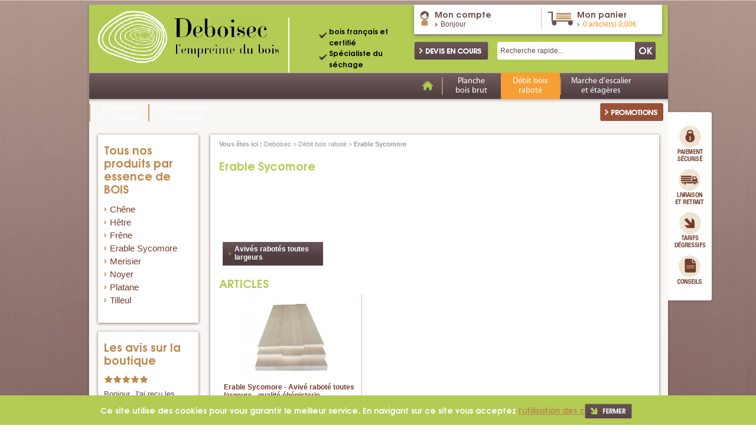

--- FILE ---
content_type: text/html; charset=iso-8859-1
request_url: https://www.deboisec.fr/cat-erable-sycomore-349.htm
body_size: 6089
content:
<!DOCTYPE HTML PUBLIC "-//W3C//DTD HTML 4.01 Transitional//EN" "http://www.w3.org/TR/html4/loose.dtd">
<html lang="FR">
	<head>
		<title>Deboisec : Erable Sycomore</title>
		<meta name="Description" content="Deboisec : Erable Sycomore   Avivés rabotés toutes largeurs ">
		<meta name="keywords" content="Erable Sycomore ,   Avivés rabotés toutes largeurs ">
		<meta http-equiv="Content-Type" content="text/html; charset=iso-8859-15">
		<meta name="identifier-url" content="https://www.deboisec.fr">
		<meta http-equiv="content-language" content="FR">
		<META NAME="LANGUAGE" CONTENT="FR">
		<meta name="author" content="Deboisec">
		<META NAME="COPYRIGHT" CONTENT="www.deboisec.fr">
		<meta name="robots" content="INDEX, FOLLOW, ALL">
		<meta http-equiv="PRAGMA" content="NO-CACHE">
		<META HTTP-EQUIV="imagetoolbar" CONTENT="no">
        <!--<meta name="google-site-verification" content="seWr9Taq8VTmC_EXk7kJTjzbpo-DjNuQaizuLDLkc08" />-->
        <meta name="google-site-verification" content="-R1dhppz48xGHkASIVxIK4eM3-IWj7rK0ajZLHaEp-g" />
        
		<link href="/css-css_V1.css" rel="stylesheet" type="text/css">
        <link rel="stylesheet" type="text/css" href="css-fonts.css" />
        <!--[if lt IE 9]>
           <link rel="stylesheet" href="css-ie.css" type="text/css" />
        <![endif]-->
        <!--[if lt IE 8]>
           <link rel="stylesheet" href="css-ie7.css" type="text/css" />
        <![endif]-->

        
        
        		
		<SCRIPT SRC="include/fonctions.js" type="text/javascript"></SCRIPT>
        <SCRIPT type="text/javascript" SRC="/javascripts/jquery/jquery-1.6.4.min.js" charset="utf-8"></SCRIPT>
        <script type="text/javascript" language="javascript" src="/javascripts/jquery.select_skin.js"></script>
        <script type="text/javascript" language="javascript" src="/javascripts/jquery.carouFredSel-6.2.1-packed.js"></script>
        <script type="text/javascript" language="javascript" src="/javascripts/jCarou.js"></script>
        <script type="text/javascript" src="/javascripts/vertical.slider.standard.js"></script>
        <script type="text/javascript" src="/javascripts/html5.js"></script>
		<SCRIPT type="text/javascript" SRC="/javascripts/jquery/jquery.validate.js" charset="utf-8"></SCRIPT>
		<script type="text/javascript" src="/javascripts/thickbox/thickboxV2010.js"></script>
		<style type="text/css" media="all">@import "/javascripts/thickbox/thickbox.css";</style>
		<SCRIPT SRC="js-fonctions_V1.js?date=2101202610" type="text/javascript"></SCRIPT>
		<SCRIPT SRC="commun.js" type="text/javascript"></SCRIPT>
		
		
        
        
        
        
        	
		
		
        
				
			
			
		
		<style type="text/css">
					#onglet_bit38{background:#f79f34;}
				</style>
		
	</head>
<body>

<div class="big_wrapper">
    <div class="container">
    	<section class="garantie boxShadow">
            <ul>
                <li><a href="ins-paiement-securise-54.htm" title="Paiement s&eacute;curis&eacute;"><img src="template-ico_paiement_securise.png" alt="Paiement s&eacute;curis&eacute;" /></a></li>
                <li><a href="ins-livraison-et-retrait-55.htm" title="Livraison et retrait"><img src="template-ico_livraison_retrait.png" alt="Livraison et retrait" /></a></li>
                <li><a href="ins-tarifs-degressifs-56.htm" title="Tarifs d&eacute;gressifs"><img src="template-ico_tarifs_degressifs.png" alt="Tarifs d&eacute;gressifs" /></a></li>
                <li><a href="ins-conseils-65.htm" title="Conseils"><img src="template-ico_conseils.png" alt="Conseils" /></a></li>
            </ul>
        </section>
        <div class="page">
        	<header id="header">
                <div class="logo"><a href="./" title="Deboisec, l'empreinte du bois"><img src="template-logo.png" alt="Deboisec, l'empreinte du bois" /></a></div>
                <div class="header_centre">
                    <ul>
	<li><span style="font-family:lucida sans unicode,lucida grande,sans-serif"><span style="font-size:12px"><span style="color:rgb(0, 0, 0)">bois fran&ccedil;ais et certifi&eacute;</span></span></span></li>
	<li><span style="font-family:lucida sans unicode,lucida grande,sans-serif"><span style="font-size:12px"><span style="color:rgb(0, 0, 0)">Sp&eacute;cialiste du s&eacute;chage</span></span></span></li>
</ul>

                </div>
                <div class="header_right">
                    <div class="menuTop">
                        <div class="monCompte">
                            <div class="monCompte_lib"><a href="client.php">Mon compte</a></div>
                            <span><a href="client.php">Bonjour  </a></span>
                        </div>
                        <div class="monPanier" id="contentpanier">
                                <div class="monPanier_lib"><a href="cde1.php">Mon panier</a></div>
                                <div class="monPanier_content"><a href="cde1.php">0 article(s) 0,00&euro;</a></div>
                            </div>
                        <div class="clear"></div>
                    </div>
                    <div class="header_right_bottom">
                        <a class="devisTop" title="Devis en cours" href="cat-devis-en-cours-156.htm"><img src="template-btn_devis_top.png" alt="Devis en cours" /></a>
                        <div class="searchTop">
                            <form action="rechercher.htm" method="post">
                            	<input type="hidden" name="action" value="search" />
                            	<input name="order" value="0" type="hidden">
                        		<input name="sensorder" value="ASC" type="hidden">
                                <input type="text" class="text_search" value="Recherche rapide..." name="qm" onClick="Javascript:this.value='';" />
                                <input type="submit" class="submit_search" value="OK" />
                                <div class="clear"></div>
                            </form>
                        </div>
                        <div class="clear"></div>
                    </div>
                    <div class="clear"></div>
                </div>
                <div class="clear"></div>
            </header>
            <nav class="nav">
                <ul>
                    <li class="navItem home"><a href="./" class="navLink"><img src="template-home.png" alt="" /></a></li>
                    
                    
                    
                    <li class="navItem" id="onglet_bit37">
		                            <a href="cat-planche-bois-brut-37.htm" class="navLink">Planche bois brut</a>
		                            <!-- Menu deroulant -->
		                            <div class="subMenu" style="border:10px solid #f79f34!important;">
		                                <div class="catItem">
		                                <h1><a href="cat-planche-bois-brut-37.htm" title="Planche bois brut">Planche bois brut</a></h1>                         
		                                    <table width="100%" cellpadding="0" cellspacing="0" border="0">
													<tr>
														<td width="33%" valign="top">
															<h3 style="display:inline;"><a href="cat-chene-311.htm" title="Chêne" style="color:#574446; text-transform: uppercase;">Chêne</a></h3><br>
									 							<ul class="ongletSsRayonsBit">
																	<li>
																				<a style="color:#574446;" href="cat-planche-avive-brut-313.htm" title="Planche-Avivé brut">Planche-Avivé brut</a>
																			</li><li>
																				<a style="color:#574446;" href="cat-carrelet-pied-poteau-314.htm" title="Carrelet-Pied-Poteau">Carrelet-Pied-Poteau</a>
																			</li>
																</ul>	
																<br><h3 style="display:inline;"><a href="cat-erable-sycomore-318.htm" title="Erable Sycomore" style="color:#574446; text-transform: uppercase;">Erable Sycomore</a></h3><br>
									 							<ul class="ongletSsRayonsBit">
																	<li>
																				<a style="color:#574446;" href="cat-avive-brut-toutes-largeurs-323.htm" title="Avivé brut toutes largeurs">Avivé brut toutes largeurs</a>
																			</li><li>
																				<a style="color:#574446;" href="cat-carrelet-pied-poteau-342.htm" title="Carrelet-Pied-Poteau">Carrelet-Pied-Poteau</a>
																			</li>
																</ul>	
																<br><h3 style="display:inline;"><a href="cat-merisier-344.htm" title="Merisier" style="color:#574446; text-transform: uppercase;">Merisier</a></h3><br>
									 							<ul class="ongletSsRayonsBit">
																	<li>
																				<a style="color:#574446;" href="cat-carrelet-pied-poteau-385.htm" title="Carrelet-Pied-Poteau">Carrelet-Pied-Poteau</a>
																			</li>
																</ul>	
																<br>
														</td>
														<td width="34%" valign="top">
															<h3 style="display:inline;"><a href="cat-frene-315.htm" title="Frêne" style="color:#574446; text-transform: uppercase;">Frêne</a></h3><br>
									 							<ul class="ongletSsRayonsBit">
																	<li>
																				<a style="color:#574446;" href="cat-avives-brut-toutes-largeurs-317.htm" title="Avivés brut toutes largeurs">Avivés brut toutes largeurs</a>
																			</li><li>
																				<a style="color:#574446;" href="cat-carrelet-pied-poteau-338.htm" title="Carrelet-Pied-Poteau">Carrelet-Pied-Poteau</a>
																			</li>
																</ul>	
																<br><h3 style="display:inline;"><a href="cat-noyer-319.htm" title="Noyer" style="color:#574446; text-transform: uppercase;">Noyer</a></h3><br>
									 							<ul class="ongletSsRayonsBit">
																	<li>
																				<a style="color:#574446;" href="cat-avive-brut-toutes-largeurs-324.htm" title="Avivé brut toutes largeurs">Avivé brut toutes largeurs</a>
																			</li><li>
																				<a style="color:#574446;" href="cat-carrelet-pied-poteau-326.htm" title="Carrelet-Pied-Poteau">Carrelet-Pied-Poteau</a>
																			</li>
																</ul>	
																<br>
														</td>
														<td width="33%" valign="top">
															<h3 style="display:inline;"><a href="cat-hetre-316.htm" title="Hêtre" style="color:#574446; text-transform: uppercase;">Hêtre</a></h3><br>
									 							<ul class="ongletSsRayonsBit">
																	<li>
																				<a style="color:#574446;" href="cat-avive-brut-toutes-largeurs-322.htm" title="Avivé brut toutes largeurs">Avivé brut toutes largeurs</a>
																			</li><li>
																				<a style="color:#574446;" href="cat-carrelet-pied-poteau-340.htm" title="Carrelet-Pied-Poteau">Carrelet-Pied-Poteau</a>
																			</li>
																</ul>	
																<br><h3 style="display:inline;"><a href="cat-tilleul-320.htm" title="Tilleul" style="color:#574446; text-transform: uppercase;">Tilleul</a></h3><br>
									 							<ul class="ongletSsRayonsBit">
																	<li>
																				<a style="color:#574446;" href="cat-avive-brut-toutes-largeurs-327.htm" title="Avivé brut toutes largeurs">Avivé brut toutes largeurs</a>
																			</li><li>
																				<a style="color:#574446;" href="cat-carrelet-pied-poteau-329.htm" title="Carrelet-Pied-Poteau">Carrelet-Pied-Poteau</a>
																			</li>
																</ul>	
																<br>
														</td>
													</tr>
												</table>
											
		                                    <div class="clear"></div>		                                    
		                                </div>
		                                <div class="cat_ima">
		                                	<a href="art-marche-d-escalier-en-chene-massif-148.htm"><img src="categmenu-planche-br-bois-brut-37_1.jpg" alt="Planche<br/>bois brut  "></a>
		                                	<img src="categmenu-planche-br-bois-brut-37_2.jpg" alt="Planche<br/>bois brut  ">
		                                </div>
		                                <div class="clear"></div>
		                            </div>
		                            <!-- Fin Menu deroulant -->
		                        </li><li class="navItem" id="onglet_bit38">
		                            <a href="cat-debit-bois-rabote-38.htm" class="navLink">Débit bois raboté</a>
		                            <!-- Menu deroulant -->
		                            <div class="subMenu" style="border:10px solid #f79f34!important;">
		                                <div class="catItem">
		                                <h1><a href="cat-debit-bois-rabote-38.htm" title="Débit bois raboté">Débit bois raboté</a></h1>                         
		                                    <table width="100%" cellpadding="0" cellspacing="0" border="0">
													<tr>
														<td width="33%" valign="top">
															<h3 style="display:inline;"><a href="cat-chene-346.htm" title="Chêne" style="color:#574446; text-transform: uppercase;">Chêne</a></h3><br>
									 							<ul class="ongletSsRayonsBit">
																	<li>
																				<a style="color:#574446;" href="cat-avives-rabotes-toutes-largeurs-355.htm" title="Avivés rabotés toutes largeurs">Avivés rabotés toutes largeurs</a>
																			</li>
																</ul>	
																<br><h3 style="display:inline;"><a href="cat-erable-sycomore-349.htm" title="Erable Sycomore" style="color:#574446; text-transform: uppercase;">Erable Sycomore</a></h3><br>
									 							<ul class="ongletSsRayonsBit">
																	<li>
																				<a style="color:#574446;" href="cat-avives-rabotes-toutes-largeurs-364.htm" title="Avivés rabotés toutes largeurs">Avivés rabotés toutes largeurs</a>
																			</li>
																</ul>	
																<br><h3 style="display:inline;"><a href="cat-platane-352.htm" title="Platane" style="color:#574446; text-transform: uppercase;">Platane</a></h3><br>
									 							<ul class="ongletSsRayonsBit">
																	<li>
																				<a style="color:#574446;" href="cat-avives-rabotes-toutes-largeurs-373.htm" title="Avivés rabotés toutes largeurs">Avivés rabotés toutes largeurs</a>
																			</li>
																</ul>	
																<br>
														</td>
														<td width="34%" valign="top">
															<h3 style="display:inline;"><a href="cat-frene-347.htm" title="Frêne" style="color:#574446; text-transform: uppercase;">Frêne</a></h3><br>
									 							<ul class="ongletSsRayonsBit">
																	<li>
																				<a style="color:#574446;" href="cat-avives-rabotes-toutes-largeurs-358.htm" title="Avivés rabotés toutes largeurs">Avivés rabotés toutes largeurs</a>
																			</li>
																</ul>	
																<br><h3 style="display:inline;"><a href="cat-noyer-351.htm" title="Noyer" style="color:#574446; text-transform: uppercase;">Noyer</a></h3><br>
									 							<ul class="ongletSsRayonsBit">
																	<li>
																				<a style="color:#574446;" href="cat-avives-rabotes-toutes-largeurs-370.htm" title="Avivés rabotés toutes largeurs">Avivés rabotés toutes largeurs</a>
																			</li>
																</ul>	
																<br><h3 style="display:inline;"><a href="cat-merisier-354.htm" title="Merisier" style="color:#574446; text-transform: uppercase;">Merisier</a></h3><br>
									 							<ul class="ongletSsRayonsBit">
																	<li>
																				<a style="color:#574446;" href="cat-avives-rabotes-toutes-largeurs-440.htm" title="Avivés rabotés toutes largeurs">Avivés rabotés toutes largeurs</a>
																			</li>
																</ul>	
																<br>
														</td>
														<td width="33%" valign="top">
															<h3 style="display:inline;"><a href="cat-hetre-348.htm" title="Hêtre" style="color:#574446; text-transform: uppercase;">Hêtre</a></h3><br>
									 							<ul class="ongletSsRayonsBit">
																	<li>
																				<a style="color:#574446;" href="cat-avives-rabotes-toutes-largeurs-361.htm" title="Avivés rabotés toutes largeurs">Avivés rabotés toutes largeurs</a>
																			</li><li>
																				<a style="color:#574446;" href="cat-carrelet-pied-poteau-363.htm" title="Carrelet-Pied-Poteau">Carrelet-Pied-Poteau</a>
																			</li>
																</ul>	
																<br><h3 style="display:inline;"><a href="cat-tilleul-353.htm" title="Tilleul" style="color:#574446; text-transform: uppercase;">Tilleul</a></h3><br>
									 							<ul class="ongletSsRayonsBit">
																	<li>
																				<a style="color:#574446;" href="cat-avives-rabotes-toutes-largeurs-376.htm" title="Avivés rabotés toutes largeurs">Avivés rabotés toutes largeurs</a>
																			</li>
																</ul>	
																<br><h3 style="display:inline;"><a href="cat-aulne-441.htm" title="Aulne" style="color:#574446; text-transform: uppercase;">Aulne</a></h3><br>
									 							<ul class="ongletSsRayonsBit">
																	<li>
																				<a style="color:#574446;" href="cat-avives-rabotes-toutes-largeurs-442.htm" title="Avivés rabotés toutes largeurs">Avivés rabotés toutes largeurs</a>
																			</li>
																</ul>	
																<br>
														</td>
													</tr>
												</table>
											
		                                    <div class="clear"></div>		                                    
		                                </div>
		                                <div class="cat_ima">
		                                	<img src="categmenu-debit-br-bois-rabote-38_1.jpg" alt="Débit<br/>bois raboté  ">
		                                	<img src="categmenu-debit-br-bois-rabote-38_2.jpg" alt="Débit<br/>bois raboté  ">
		                                </div>
		                                <div class="clear"></div>
		                            </div>
		                            <!-- Fin Menu deroulant -->
		                        </li><li class="navItem" id="onglet_bit35">
		                            <a href="cat-marche-d-escalier-et-etageres-35.htm" class="navLink">Marche d'escalier et étagères</a>
		                            <!-- Menu deroulant -->
		                            <div class="subMenu" style="border:10px solid #f79f34!important;">
		                                <div class="catItem">
		                                <h1><a href="cat-marche-d-escalier-et-etageres-35.htm" title="Marche d'escalier et étagères">Marche d'escalier et étagères</a></h1>                         
		                                    <table width="100%" cellpadding="0" cellspacing="0" border="0">
													<tr>
														<td width="33%" valign="top">
															<h3 style="display:inline;"><a href="cat-chene-81.htm" title="Chêne" style="color:#574446; text-transform: uppercase;">Chêne</a></h3><br>
									 							<ul class="ongletSsRayonsBit">
																	
																</ul>	
																<br><h3 style="display:inline;"><a href="cat-noyer-95.htm" title="Noyer" style="color:#574446; text-transform: uppercase;">Noyer</a></h3><br>
									 							<ul class="ongletSsRayonsBit">
																	
																</ul>	
																<br>
														</td>
														<td width="34%" valign="top">
															<h3 style="display:inline;"><a href="cat-frene-93.htm" title="Frêne" style="color:#574446; text-transform: uppercase;">Frêne</a></h3><br>
									 							<ul class="ongletSsRayonsBit">
																	
																</ul>	
																<br>
														</td>
														<td width="33%" valign="top">
															<h3 style="display:inline;"><a href="cat-hetre-92.htm" title="Hêtre" style="color:#574446; text-transform: uppercase;">Hêtre</a></h3><br>
									 							<ul class="ongletSsRayonsBit">
																	
																</ul>	
																<br>
														</td>
													</tr>
												</table>
											
		                                    <div class="clear"></div>		                                    
		                                </div>
		                                <div class="cat_ima">
		                                	<img src="categmenu-marched-escalier-et-br-etageres-35_1.jpg" alt="Marched'escalier et<br/>étagères  ">
		                                	<img src="categmenu-marched-escalier-et-br-etageres-35_2.jpg" alt="Marched'escalier et<br/>étagères  ">
		                                </div>
		                                <div class="clear"></div>
		                            </div>
		                            <!-- Fin Menu deroulant -->
		                        </li><li class="navItem" id="onglet_bit41">
		                            <a href="cat-tournage-et-sculpture-41.htm" class="navLink">Tournage et sculpture</a>
		                            <!-- Menu deroulant -->
		                            <div class="subMenu" style="border:10px solid #f79f34!important;">
		                                <div class="catItem">
		                                <h1><a href="cat-tournage-et-sculpture-41.htm" title="Tournage et sculpture">Tournage et sculpture</a></h1>                         
		                                    
											
		                                    <div class="clear"></div>		                                    
		                                </div>
		                                <div class="cat_ima">
		                                	<img src="categmenu-tournage-br-et-sculpture-41_1.jpg" alt="Tournage<br/>et sculpture  ">
		                                	<img src="categmenu-tournage-br-et-sculpture-41_2.jpg" alt="Tournage<br/>et sculpture  ">
		                                </div>
		                                <div class="clear"></div>
		                            </div>
		                            <!-- Fin Menu deroulant -->
		                        </li><li class="navItem" id="onglet_bit39">
		                            <a href="cat-chantournage-pyrogravure-39.htm" class="navLink">Chantournage Pyrogravure</a>
		                            <!-- Menu deroulant -->
		                            <div class="subMenu" style="border:10px solid #f79f34!important;">
		                                <div class="catItem">
		                                <h1><a href="cat-chantournage-pyrogravure-39.htm" title="Chantournage Pyrogravure">Chantournage Pyrogravure</a></h1>                         
		                                    
											
		                                    <div class="clear"></div>		                                    
		                                </div>
		                                <div class="cat_ima">
		                                	<img src="categmenu-chantournage-br-pyrogravure-39_1.jpg" alt="Chantournage<br/>Pyrogravure  ">
		                                	<img src="categmenu-chantournage-br-pyrogravure-39_2.jpg" alt="Chantournage<br/>Pyrogravure  ">
		                                </div>
		                                <div class="clear"></div>
		                            </div>
		                            <!-- Fin Menu deroulant -->
		                        </li>
                    
                    <li class="navItem promo"><a href="top-promotions-3.htm"><img src="template-btn_promo.png" alt="Promotion" /></a></li>
                </ul>
                <div class="clear"></div>
            </nav>
    <!-- Colonne gauche -->
    <div class="leftColumn">
        <section class="nos_gammes boxShadow">
          <ul class="ul_niv0">
                 <li class="li0_folderBitClose">
                     	<a href="cat-tous-nos-produits-par-essence-de-bois-43.htm" class="linkParent" title="Tous nos produits par essence de BOIS">Tous nos produits par essence de BOIS</a>
                         <ul class="ul_niv1">
                                 <li class="li1_folderBitClose" onmouseover="$('#ul_niv2_54').show();" onmouseout="$('#ul_niv2_54').hide();">
                                     	<a href="cat-chene-54.htm" title="Chêne">Chêne</a>
                                     	<div id="ul_niv2_54" style="display:none;">
	                                     	<ul class="ul_niv2">
					                                 <li class="li2"><a href="cat-avive-rabote-toutes-largeurs-88.htm" title="Avivé raboté toutes largeurs">Avivé raboté toutes largeurs</a></li><li class="li2"><a href="cat-carrelets-pieds-poteaux-87.htm" title="Carrelets - Pieds - Poteaux">Carrelets - Pieds - Poteaux</a></li><li class="li2"><a href="cat-marche-d-escalier-etageres-et-panneaux-85.htm" title="Marche d'escalier, étagères et panneaux">Marche d'escalier, étagères et panneaux</a></li>
					                             </ul>
					                    </div>
                                     </li><li class="li1_folderBitClose" onmouseover="$('#ul_niv2_56').show();" onmouseout="$('#ul_niv2_56').hide();">
                                     	<a href="cat-hetre-56.htm" title="Hêtre">Hêtre</a>
                                     	<div id="ul_niv2_56" style="display:none;">
	                                     	<ul class="ul_niv2">
					                                 <li class="li2"><a href="cat-avive-brut-toutes-largeurs-221.htm" title="Avivé brut toutes largeurs">Avivé brut toutes largeurs</a></li><li class="li2"><a href="cat-avive-rabote-toutes-largeurs-276.htm" title="Avivé raboté toutes largeurs">Avivé raboté toutes largeurs</a></li><li class="li2"><a href="cat-carrelet-pied-poteau-184.htm" title="Carrelet - Pied - Poteau">Carrelet - Pied - Poteau</a></li><li class="li2"><a href="cat-marche-d-escalier-etageres-et-panneaux-238.htm" title="Marche d'escalier, étagères et panneaux">Marche d'escalier, étagères et panneaux</a></li>
					                             </ul>
					                    </div>
                                     </li><li class="li1_folderBitClose" onmouseover="$('#ul_niv2_55').show();" onmouseout="$('#ul_niv2_55').hide();">
                                     	<a href="cat-frene-55.htm" title="Frêne">Frêne</a>
                                     	<div id="ul_niv2_55" style="display:none;">
	                                     	<ul class="ul_niv2">
					                                 <li class="li2"><a href="cat-avive-brut-toutes-largeurs-220.htm" title="Avivé brut toutes largeurs">Avivé brut toutes largeurs</a></li><li class="li2"><a href="cat-avive-rabote-toutes-largeurs-271.htm" title="Avivé raboté toutes largeurs">Avivé raboté toutes largeurs</a></li><li class="li2"><a href="cat-carrelets-pieds-poteaux-182.htm" title="Carrelets - Pieds - Poteaux">Carrelets - Pieds - Poteaux</a></li><li class="li2"><a href="cat-marche-d-escalier-etageres-et-panneaux-237.htm" title="Marche d'escalier, étagères et panneaux">Marche d'escalier, étagères et panneaux</a></li>
					                             </ul>
					                    </div>
                                     </li><li class="li1_folderBitClose" onmouseover="$('#ul_niv2_59').show();" onmouseout="$('#ul_niv2_59').hide();">
                                     	<a href="cat-erable-sycomore-59.htm" title="Erable Sycomore">Erable Sycomore</a>
                                     	<div id="ul_niv2_59" style="display:none;">
	                                     	
					                    </div>
                                     </li><li class="li1_folderBitClose" onmouseover="$('#ul_niv2_61').show();" onmouseout="$('#ul_niv2_61').hide();">
                                     	<a href="cat-merisier-61.htm" title="Merisier">Merisier</a>
                                     	<div id="ul_niv2_61" style="display:none;">
	                                     	<ul class="ul_niv2">
					                                 <li class="li2"><a href="cat-carrelet-pied-poteau-191.htm" title="Carrelet - Pied - Poteau">Carrelet - Pied - Poteau</a></li>
					                             </ul>
					                    </div>
                                     </li><li class="li1_folderBitClose" onmouseover="$('#ul_niv2_62').show();" onmouseout="$('#ul_niv2_62').hide();">
                                     	<a href="cat-noyer-62.htm" title="Noyer">Noyer</a>
                                     	<div id="ul_niv2_62" style="display:none;">
	                                     	<ul class="ul_niv2">
					                                 <li class="li2"><a href="cat-avive-brut-toutes-largeurs-215.htm" title="Avivé brut toutes largeurs">Avivé brut toutes largeurs</a></li><li class="li2"><a href="cat-avive-rabote-toutes-largeurs-224.htm" title="Avivé raboté toutes largeurs">Avivé raboté toutes largeurs</a></li><li class="li2"><a href="cat-carrelet-pied-poteau-193.htm" title="Carrelet - Pied - Poteau">Carrelet - Pied - Poteau</a></li><li class="li2"><a href="cat-marche-d-escalier-etageres-et-panneaux-243.htm" title="Marche d'escalier, étagères et panneaux">Marche d'escalier, étagères et panneaux</a></li>
					                             </ul>
					                    </div>
                                     </li><li class="li1_folderBitClose" onmouseover="$('#ul_niv2_64').show();" onmouseout="$('#ul_niv2_64').hide();">
                                     	<a href="cat-platane-64.htm" title="Platane">Platane</a>
                                     	<div id="ul_niv2_64" style="display:none;">
	                                     	
					                    </div>
                                     </li><li class="li1_folderBitClose" onmouseover="$('#ul_niv2_67').show();" onmouseout="$('#ul_niv2_67').hide();">
                                     	<a href="cat-tilleul-67.htm" title="Tilleul">Tilleul</a>
                                     	<div id="ul_niv2_67" style="display:none;">
	                                     	<ul class="ul_niv2">
					                                 <li class="li2"><a href="cat-avive-brut-toutes-largeurs-216.htm" title="Avivé brut toutes largeurs">Avivé brut toutes largeurs</a></li><li class="li2"><a href="cat-avive-rabote-toutes-largeurs-235.htm" title="Avivé raboté toutes largeurs">Avivé raboté toutes largeurs</a></li><li class="li2"><a href="cat-carrelet-pied-poteau-197.htm" title="Carrelet - Pied - Poteau">Carrelet - Pied - Poteau</a></li><li class="li2"><a href="cat-marche-d-escalier-etageres-et-panneaux-236.htm" title="Marche d'escalier, étagères et panneaux">Marche d'escalier, étagères et panneaux</a></li>
					                             </ul>
					                    </div>
                                     </li>
                             </ul>
                     </li>
             </ul>
	</section>
	<section class="avis_boutik boxShadow">
        <div class="avis_boutik_lib">Les avis sur la boutique</div>
        <div class="avisLeftBit">
            <div class="note_avisLeft">
                <img alt="" src="template-star_full.png"><img alt="" src="template-star_full.png"><img alt="" src="template-star_full.png"><img alt="" src="template-star_full.png"><img alt="" src="template-star_full.png">
            </div>
            <div class="avisLeft_content">
				Bonjour,
J&#039;ai re&ccedil;u les planches aujourd&#039;hui.
Elles sont d&#039;une tr&egrave;s tr&egrave;s bonne qualit&eacute;, je vous en remercie. Je vous remercie &eacute;galement pour le rabotage &agrave; 7mm.
            </div>
        </div>
        <a href="livre.htm" class="avis_boutik_link">Lire les avis clients (72)</a>
    </section>
        <section class="decouvrezLeft boxShadow">
            <a href="#"><img src="template-decouvrezLeft.jpg" alt="" /></a>
        </section>
    </div>
    <!-- Colonne droite -->
    <div class="rightColumn">
       <section class="categBloc boxShadow">
           <div class="arianeBox">
               <strong>Vous &ecirc;tes ici :</strong> <a href="/" rel="home"><span>Deboisec</span></a> > <span><a href="cat-debit-bois-rabote-38.htm"><span>Débit bois raboté</span></a> > <strong>Erable Sycomore</strong></span>
           </div>
           <h1 class="categ_lib">Erable Sycomore</h1>
                <div class="categ_desc"></div>
                <div class="sousCategorie">
                        <div class="sousCatBit">
                                <div class="sousCatBit_ima"><a href="cat-avives-rabotes-toutes-largeurs-364.htm" title="Avivés rabotés toutes largeurs"><img src="template-spacer.gif" alt="Avivés rabotés toutes largeurs"></a></div>
                                <div class="sousCatBit_lib"><a href="cat-avives-rabotes-toutes-largeurs-364.htm" title="Avivés rabotés toutes largeurs">Avivés rabotés toutes largeurs</a></div>
                            </div>
                        <div class="clear"></div>
                    </div>
                <section class="liste_articles">
                    <div class="liste_lib">ARTICLES</div>
                    
                    <section class="articles">
                        <article class="articleBit">
                            	<div class="articleBit_content">
                            		 
                                	<div class="etiquette"></div>
                                    <div class="articleBit_ima"><a href="art-erable-sycomore-avive-rabote-toutes-largeurs-qualite-ebenisterie-294.htm" title="Erable Sycomore - Avivé raboté toutes largeurs - qualité ébénisterie"><img  src="https://www.deboisec.fr/ca-erable-sycomore-avive-rabote-toutes-largeurs-qualite-ebenisterie-294.jpg" alt="Erable Sycomore - Avivé raboté toutes largeurs - qualité ébénisterie"></a></div>
                                    <div class="articleBit_lib">
                                        <h3><a href="art-erable-sycomore-avive-rabote-toutes-largeurs-qualite-ebenisterie-294.htm" title="Erable Sycomore - Avivé raboté toutes largeurs - qualité ébénisterie">Erable Sycomore - Avivé raboté toutes largeurs - qualité ébénisterie</a></h3>
                                        <strong></strong>
                                    </div>
                                    <div class="articleBit_desc">
                                        <strong>A partir de  160,00 &euro; au m²</strong>
                                        
                                    </div>
                                </div>
                            </article>
                        <div class="clear"></div>
                    </section>
                    
                </section>
            </section>
    </div>
    <div class="clear"></div>
    </div><!-- page -->
        <footer id="footer">
        	
            <section class="menuFooter">
            	<div class="menuBox">
            	
               	<h5>Contact</h5>
                         <ul class="margin0 padding0">
                              <li><a href="ins--67.htm" title="" ></a></li><li><a href="ins-qui-sommes-nous-57.htm" title="Qui sommes nous ?" >Qui sommes nous ?</a></li><li><a href="ins-soutien-par-le-feader-et-la-region-82.htm" title="Soutien par le FEADER et la région" rel="nofollow">Soutien par le FEADER et la région</a></li><li><a href="ins-nous-contacter-47.htm" title="Nous contacter" >Nous contacter</a></li><li><a href="ins-cgv-61.htm" title="CGV" >CGV</a></li><li><a href="ins-mentions-legales-62.htm" title="Mentions légales" >Mentions légales</a></li>
                         </ul>
                </div>
                <div class="menuBox">
                	<h5>Informations</h5>
                         <ul class="margin0 padding0">
                              <li><a href="ins-nos-divers-types-de-produits-45.htm" title="Nos divers types de produits" >Nos divers types de produits</a></li><li><a href="ins-le-sechage-63.htm" title="Le séchage" >Le séchage</a></li><li><a href="ins-fabrication-francaise-eco-responsable-46.htm" title="Fabrication française éco-responsable" >Fabrication française éco-responsable</a></li><li><a href="ins-modes-de-paiement-54.htm" title="Modes de paiement" >Modes de paiement</a></li><li><a href="ins--55.htm" title="" ></a></li><li><a href="ins-conseils-65.htm" title="Conseils" rel="nofollow">Conseils</a></li>
                         </ul>
                </div>
                <div class="menuBox">
                	<h5>Conseils</h5>
                         <ul class="margin0 padding0">
                              <li><a href="ins-descriptif-de-nos-essences-de-bois-31.htm" title="Descriptif de nos essences de bois" >Descriptif de nos essences de bois</a></li><li><a href="ins-choix-du-bois-selon-votre-projet-51.htm" title="Choix du bois selon votre projet" >Choix du bois selon votre projet</a></li><li><a href="ins-conseils-de-stockage-50.htm" title="Conseils de stockage" >Conseils de stockage</a></li><li><a href="ins-conseils-sur-la-finition-52.htm" title="Conseils sur la finition" >Conseils sur la finition</a></li><li><a href="ins-partenaires-53.htm" title="Partenaires" >Partenaires</a></li><li><a href="ins-realisations-clients-64.htm" title="Réalisations clients" >Réalisations clients</a></li>
                         </ul>
                </div>
                <div class="clear"></div>
            </section>
        </footer>
        <!-- PAGE OPTI -->
        <section class="page_opti">
          <p>
<pre style="font-size:12px;font-family:arial; color:#B2CC54; padding-top:30px 0px 0px 0px">
<a href="http://www.deboisec.fr/ins-mentions-legales-62.htm">Mentions légales</a>  -  <a href="http://www.deboisec.fr/ins-cgv-61.htm">CGV</a>  -  <a href="http://www.deboisec.fr/ins-nous-contacter-47.htm">Contactez-nous</a>
</pre>
</p>

        </section>
        <!-- COPYRIGHT -->
        <section class="copyright">
        	<strong>Copyright 2014 www.deboisec.fr &copy;</strong><br />
			<span>Site réalisé par </span> <a href="http://www.arobases.fr/" rel="nofollow" target="_blank">Arobases</a>
        </section>
    </div><!-- container -->
</div><!-- big wrapper -->

    <div class="stat">
            <img src="./stats-0-0.gif" border="0" alt="" /><br>
            
        </div>
    
    <script type="text/javascript">
			var _gaq = _gaq || [];
			_gaq.push(['_setAccount', 'UA-42641326-1']);
			_gaq.push(['_setDomainName', '.deboisec.fr']);
			_gaq.push(['_trackPageview']);
			(function() {
			var ga = document.createElement('script'); ga.type = 'text/javascript'; ga.async = true;
			ga.src = ('https:' == document.location.protocol ? 'https://ssl' : 'http://www') + '.google-analytics.com/ga.js';
			var s = document.getElementsByTagName('script')[0]; s.parentNode.insertBefore(ga, s);
			})();

			</script>
    <div class="barre_cookie">
            <div class="barre_cookieC">
                Ce site utilise des cookies pour vous garantir le meilleur service. En navigant sur ce site vous acceptez <a href="ins-protection-des-donnees-18.htm">l'utilisation des cookies</a>.
                <img alt="Fermer" onClick="$('.barre_cookie').hide();" src="template-btn_exit.jpg">
            </div>
        </div>
</body>
</html>

--- FILE ---
content_type: text/css
request_url: https://www.deboisec.fr/css-css_V1.css
body_size: 9516
content:
/********************************************************************************
- RESET - RESET - RESET - RESET - RESET - RESET - RESET - RESET - RESET - RESET 
********************************************************************************/
/* *{margin:0; padding:0} */
.margin0{margin:0;}
.padding0{padding:0;}

html {height:100%; font-size: 100%;}
body{font-size:13px;line-height:1.2em; color:#231f23;font-family: Arial;background:url('template-bgWrapper.jpg') top center;}
a,img{border:none; text-decoration:none; outline:none;color:#231f23;}
li{list-style-type:none;}
h1, h2, h3, h4, h5, h6{font-weight:normal;font-family:'txtgreyAd_bold', Arial;}
strong{font-weight:bold;}
sup{font-size:10px}
.clear, .clr{clear:both;float:none!important;height:0!important;width:0!important;}
textarea{resize:none;}
/********************************************************************************
- CONTAINER - CONTAINER - CONTAINER - CONTAINER - CONTAINER - CONTAINER - 
********************************************************************************/
.big_wrapper{width:100%;position:relative;}
.container{width:980px;padding:0 4px 10px 5px;background:url('template-page.png') repeat-y;position:relative;margin:auto;}
.page{background:#f9f7f4;position:relative;z-index:999;}
.boxShadow{-webkit-box-shadow:0 1px 5px #846a66; -moz-box-shadow:0 1px 5px #846a66; box-shadow:0 1px 5px #846a66; behavior: url('./PIE.htc');}
.hidden{display:none;}
/********************************************************************************
- HEADER - HEADER - HEADER - HEADER - HEADER - HEADER - HEADER - HEADER - HEADER 
********************************************************************************/
#header{width:980px;position:relative;background:#b2cc54;height:115px;}
	.logo{width:312px;height:89px;float:left;margin:10px 0 0 10px;}
		.logo img{max-width:100%;height:auto;}
	.header_centre{float:left;width:200px;margin:22px 0 0 15px;padding-left:10px;border-left:2px solid #ffffff;}
		.header_centre ul li{background:url('template-puce_1.png') no-repeat left center;padding-left:17px;margin-bottom:3px;}
			.header_centre ul li span{font:12px 'txtgreyAd_bold';color:#ffffff;}
	.header_right{float:right;width:430px;}
		.menuTop{width:400px;position:relative;background:#ffffff;padding:5px 10px 10px;
			-webkit-box-shadow:0 2px 5px #846a66; -moz-box-shadow:0 2px 5px #846a66; box-shadow:0 2px 5px #846a66; behavior: url('./PIE.htc');}
			.monCompte{width:180px;float:left;background:url('template-user.png') no-repeat left center;padding:0 0 0 25px;border-right:1px solid #e0b99d;}
				.monCompte_lib a{color:#704c49;font:14px 'txtgreyAd_bold';}
				.monCompte span{display:block;background:url('template-puce_3.png') no-repeat left center;padding-left:10px;}
					.monCompte span a{color:#604140;font:12px Arial;}
			.monPanier{width:133px;float:left;background:url('template-cart.png') no-repeat left center;padding:0 0 0 50px;margin:0 0 0 10px;}
				.monPanier_lib a{color:#704c49;font:14px 'txtgreyAd_bold';}
			.monPanier_content{background:url('template-puce_2.png') no-repeat left center;padding-left:10px;}
				/*.monPanier_content a{color:#f7912d;font:bold 12px Arial;}*/
				.monPanier_content a{color:#f7912d;font:12px Arial;}
		.header_right_bottom{margin-top:13px;}
			.header_right_bottom .devisTop{width:126px;height:30px;display:block;float:left;}
			.searchTop{float:left;width:275px;margin-left:15px;}
				.text_search{border:none;background:#ffffff;width:223px;padding:0 5px;height:30px;float:left;color:#664a46;font:12px Arial;position:relative;
					-webkit-border-radius:3px 0 0 3px; -moz-border-radius:3px 0 0 3px;border-radius:3px 0 0 3px;behavior: url('./PIE.htc');}
				.submit_search{background:url('template-bg_ok.jpg') repeat-x;position:relative;color:#ffffff;font:16px 'txtgreyAd_bold';border:none;float:left;height:30px;width:35px;cursor:pointer;padding-bottom:10px;position:relative;
					-webkit-border-radius:0 3px 3px 0; -moz-border-radius:0 3px 3px 0;border-radius:0 3px 3px 0;behavior: url('./PIE.htc');}

/********************************************************************************
- NAV - NAV - NAV - NAV - NAV - NAV - NAV - NAV - NAV - NAV - NAV - NAV - NAV - 
********************************************************************************/
.nav{background:url('template-bg_nav.png') repeat-x top center;width:980px;height:44px;padding:0 0 7px 0;position:relative; z-index:2000;}
	.nav ul{margin:0; padding:0;}
	/*.navItem{background:url('template-nav_sep.png') no-repeat left center;float:left;}*/
		.navItem:hover{background:#f79f34;}
		.navItem.home{background:none;}
		.navItem.promo{background:none;float:right;margin:6px 15px 0 0;}
		.navLink{padding:0 14px;display:table-cell;vertical-align:middle;text-align:center;color:#ffffff;font:14px/120% 'myriad_pro';height:45px;/*max-width:100px;*/}
	.navItem{background:url('template-nav_sep.png') no-repeat left center;float:left;max-width:100px;}
	.navItem#onglet_bit36{max-width:130px;}
	.navItem#onglet_bit35{max-width:140px;}
	
		.ssonglet{background:#513F41;position:absolute;top:44px;left:0;z-index: 9; width:250px; width:-moz-max-content; max-width: intrinsic;}
			.ssonglet div{padding:3px 10px;}
			.ssonglet a{color:#ffffff;font: 14px/120% 'myriad_pro';}
		.ssonglet div.ssssonglet{background:#513F41;padding:0;position:absolute;top:0;right:-170px;z-index: 9;width: 170px;}
			.ssssonglet div{padding:0}
			.ssssonglet a{color:#ffffff;font: 14px/120% 'myriad_pro';display: inline-block;padding:4px 8px;}
			
			.sousOnglet{position: relative;}
				.sousOnglet:hover{background:#f79f34;}
				
				
/********** Nouveau menu déroulant ***********/
.nav{position:relative;}
.nav ul li.navItem:hover > .subMenu{display:block;}
	.subMenu{width:960px; position:absolute; left:0px;top:45px;border:10px solid #ed9829;background:#ffffff;display:none;}
		.catItem{float:left;width:610px;padding:0 0 0 20px;}
			.catItem h1 a{color:#f7912d;}
			.titreCatItem{color:#ed9829;font:30px/100% 'open_sansbold';margin-bottom:5px;}
				.titreCatItem span{color:#bc884b;font:13px 'bree';}
			ul.subItemList{height:116px;}
				ul.subItemList li{width:285px;float:left;background:url('template-fleche_folderBitClose.png') left center no-repeat;padding-left:10px;display:block;margin:2px 0;}
					ul.subItemList li a{color:#5b3e38;font:15px Arial;display:inline;}
					ul.subItemList li a:hover{color:#ed9829;}
			.subMenuZoom{background:url('template-zoom_sur2.png') left center no-repeat;width:558px;height:147px;padding:5px 10px 0 32px;}
				.subMenuZoom .topBit{float:left;width:278px;}
				
		.cat_ima{width:330px;height:320px;float:right;}
			.cat_ima img{/*padding-top:10px; padding-bottom:10px;*/}				
				
				
				
				
/********************************************************************************
- GARANTIE - GARANTIE - GARANTIE - GARANTIE - GARANTIE - GARANTIE - GARANTIE 
********************************************************************************/
	.garantie{position:absolute;right:-70px;top:182px;padding:10px;z-index:0;background:url('template-shadow_left.png') repeat-y left #ffffff;
		-webkit-border-radius:0 3px 3px 0; -moz-border-radius:0 3px 3px 0;border-radius:0 3px 3px 0;}
		.garantie ul li{margin-bottom:7px;text-align:center;}
		
/********************************************************************************
- COLONNE GAUCHE - COLONNE GAUCHE - COLONNE GAUCHE - COLONNE GAUCHE - COLONNE GAUCHE 
********************************************************************************/
.leftColumn{width:170px;float:left;padding:15px 0 15px 15px;position:relative;clear:both; z-index:1000;}

/*************** NOS GAMMES *************/
.nos_gammes{background:#ffffff;position:relative;padding:15px 10px;margin-bottom:15px;}
	.nos_gammes_lib{color:#bc884b;font:19px/120% 'txtgreyAd_bold';margin-bottom:15px;}
	.nos_gammes ul li.li0_folderBitClose, li.li0_folderBitOpen{margin-bottom:15px;}
		/*.nos_gammes ul li a.linkParent{color:#753c2a;font:15px Arial;background:url('template-puce_2.png') no-repeat left center;padding-left:10px;display:inline-block;}
		.nos_gammes ul li a.linkParent:hover{color:#bc884b;text-decoration:underline;}*/
		.nos_gammes ul li a.linkParent{color:#bc884b;font:19px/120% 'txtgreyAd_bold';margin-bottom:15px;display:inline-block;}
			.ul_niv1{/*padding-left:15px;*/}
				.ul_niv1 li{margin-bottom:5px;}
					.ul_niv1 li a{color:#753c2a;font:15px Arial;background:url('template-puce_2.png') no-repeat left center;padding-left:10px;display:inline-block;}
					.ul_niv1 li a:hover{color:#bc884b;}
					.ul_niv2{padding: 6px 10px 1px 15px;width: -moz-max-content;background:#FFFFFF;}
						
					
	.li1_folderBitOpen a{color:#f79f34!important;font:bold 15px Arial!important;}

/************ AVIS BOUTIQUE ************/
.avis_boutik{background:#ffffff;position:relative;padding:15px 10px;margin-bottom:15px;}
	.avis_boutik_lib{color:#bc884b;font:19px/120% 'txtgreyAd_bold';margin-bottom:5px;}
	.avisLeftBit{}
		.note_avisLeft{padding:10px 0;}
		.avisLeft_content{color:#604140;font:13px Arial;}
	.avis_boutik_link{display:inline-block;background:url('template-puce_2.png') no-repeat left center;padding-left:10px;margin:10px auto;color:#604140;font:13px Arial;text-decoration:underline;}
		.avis_boutik_link:hover{color:#bc884b;}

/************ DECOUVREZ ************/
.decouvrezLeft{background:#ffffff;position:relative;padding:10px;}

/********************************************************************************
- COLONNE DROITE - COLONNE DROITE - COLONNE DROITE - COLONNE DROITE - COLONNE DROITE 
********************************************************************************/
.rightColumn{float:right;width:760px;padding:15px 15px 25px 0;}
	
	/******************** Diapos ************************/
	.diapos{padding:10px;background:#ffffff;position:relative;margin-bottom:15px;}
		.diapos .slide_home ul li{width:738px;height:286px;}
	.divBtn{position:absolute;bottom:10px;left:310px;background:#ffffff;width:148px;z-index:99;border:1px solid #bbbbbb;border-bottom:none;padding:7px 10px 3px;text-align:center;}
		.divBtn ul{margin:0; padding:0;}
		.divBtn ul li{background:#bc884b;width:12px;height:12px;margin:0 2px;display:inline-block;cursor:pointer;}
		.btn_1_over, .btn_2_over, .btn_3_over, .btn_4_over, .btn_5_over, .btn_6_over, .btn_7_over, .btn_8_over, .btn_9_over, .btn_10_over, .btn_11_over, .btn_12_over{background:#b2cc54!important;}
	
	/******************** Autopromo ************************/
	.autopromo1{padding:10px;background:#ffffff;position:relative;margin-bottom:15px;}
	.autopromo2{padding:10px;background:#ffffff;position:relative;float:left;}
	.autopromo3{padding:10px;background:#ffffff;position:relative;float:right;}
	
/********************************************************************************
- FOOTER - FOOTER - FOOTER - FOOTER - FOOTER - FOOTER - FOOTER - FOOTER - FOOTER 
********************************************************************************/
#footer{background:url('template-footer_bg.png') no-repeat left top #efe3d3;min-height:200px;padding:5px 15px 10px 285px;border-bottom:3px solid #3a2d2c;position:relative;}
	.newsletterFooter{background:url('template-envelop.png') no-repeat left top;padding:10px 0 10px 50px;border-bottom:2px solid #bc884b;}
		.newsletterFooter_lib{float:left;color:#bc884b;font:15px/120% 'txtgreyAd_bold';margin:5px 10px 0 0;text-transform:uppercase;}
		.newsletterFooter span{display:block;float:left;color:#664a46;font:13px Arial;margin-top:8px;width:240px;}
		.newsform{float:right;width:266px;}
			.text_news{border:1px solid #e0b99d;width:200px;padding:0 5px 0 25px;float:left;background:url('template-envelop2.png') no-repeat left center #ffffff;color:#664a46;font:12px Arial;height:27px;border-right:none;position:relative;-webkit-border-radius:3px 0 0 3px; -moz-border-radius:3px 0 0 3px;border-radius:3px 0 0 3px;behavior: url('./PIE.htc');}
			.submit_news{cursor:pointer;background:#b2cc54;border:none;height:29px;color:#ffffff;font:16px/120% 'txtgreyAd_bold';float:left;padding:0 3px;position:relative;-webkit-border-radius:0 3px 3px 0; -moz-border-radius:0 3px 3px 0;border-radius:0 3px 3px 0;behavior: url('./PIE.htc');}
	
	.menuFooter{margin-top:15px;}
		.menuBox{width:203px;border-left:2px solid #bc884b;padding:0 5px 0 10px;float:left;min-height:137px;}
			.menuBox h5{color:#bc884b;font:15px/120% 'txtgreyAd_bold'; margin:0; padding:0; margin-bottom:8px;}
			.menuBox ul li{margin-bottom:3px;}
				.menuBox ul li a{color:#704c49;font:12px Arial;}
				.menuBox ul li a:hover{color:#bc884b;}

.page_opti{text-align:center;padding:15px 25px 10px;font:11px Arial;color:#b2cc54;font-style:normal;}

.page-opti:hover a {color:#b2cc54;}

.copyright{background:url('template-logo_foot.png') no-repeat right center;text-align:right;padding:10px 160px 0 0;height:36px;}
	.copyright strong{color:#bc884b;font:bold 12px Arial;}
	.copyright span{color:#bc884b;font:12px Arial;}
	.copyright a{color:#bc884b;font:12px Arial;text-decoration:underline;}

/********************************************************************************
- BOX COOKIES - BOX COOKIES - BOX COOKIES - BOX COOKIES - BOX COOKIES - BOX COOKIES 
********************************************************************************/
.barre_cookie{position:fixed;bottom:0;left:0;width:100%;background:#b2cc54;z-index:999999;}
	.barre_cookieC{width:960px;margin:auto;padding:15px 0 15px 20px;position:relative;color:#ffffff;font:13px 'txtgreyAd_bold';}
		.barre_cookieC a{color:#bc884b;text-decoration:underline;}
		.barre_cookieC img{position:absolute;top:14px;right:60px;width:80px;height:auto;cursor:pointer;}

/********************************************************************************
- CATEGORIE - CATEGORIE - CATEGORIE - CATEGORIE - CATEGORIE - CATEGORIE - CATEGORIE 
********************************************************************************/
.categBloc{background:#ffffff;padding:10px 15px;}
	.arianeBox{color:#999999;font:11px Arial;margin-bottom:10px;width:800px;}
		.arianeBox a{color:#999999;}
	.categ_lib{font:19px 'txtgreyAd_bold';color:#b2cc54;margin-bottom:5px;}
	.categ_desc{color:#663e3b;font:13px Arial;}
	
	.sousCategorie{}
		.sousCatBit{width:170px;float:left;margin:20px 6px 0;}
			.sousCatBit_ima{width:170px;height:90px;overflow:hidden;}
				.sousCatBit_ima img{max-width:100%;height:auto;}
			.sousCatBit_lib{background:url('template-bg_souscat.jpg') repeat-x top #503d3f;min-height:40px;}
				.sousCatBit_lib a{display:block;background:url('template-puce_2.png') no-repeat left center;font:bold 12px Arial;padding:5px 0 5px 10px;color:#ffffff;margin-left:10px;}
	
	.liste_articles{margin-top:15px;}
		.liste_lib{font:19px 'txtgreyAd_bold';color:#b2cc54;margin-bottom:5px;}
		/*** Pagination ***/
		.pagination{margin:10px 0;}
			.parpage{width:350px;float:left;}
				.parpage span{float:left;color:#664a46;font:12px Arial;display:block;padding-top:2px;}
				.parpage span.resultat{margin-right:15px;}
				.parpage .selectBox{width:50px;height:16px;float:left;margin:0 5px;border:1px solid #595d72;padding:0;background:url('template-selectBg.jpg') no-repeat right center #ffffff;text-align:center;}
					.parpage .selectBox .cmf-skinned-text{font-family: Arial;font-size:12px;color:#664a46;padding:3% 5% 5%;height:16px!important;}
					.parpage .selectBox select{width:50px;height:16px;font-family: Arial;font-size:12px;color:#664a46;border:none;}
					.parpage .cmf-skinned-select{background:none!important}
				.ok_Parpage{height:18px;border:none;cursor:pointer;background:#704c49;color:#ffffff;font:bold 10px Arial;width:30px;}
				.pager{/*width:310px;*/float:right;}
					.pager span{float:left;font-family: Arial;color:#664a46;font-size:12px;line-height:normal;display:block;margin-left:10px;padding-top:2px;}
					.pager .selectBox{width:50px;/*height:18px;*/float:left;margin:0 5px;border:1px solid #595d72;padding:0;background:url('template-selectBg.jpg') no-repeat right center #ffffff;}
						.pager .selectBox .cmf-skinned-text{font-family: Arial;font-size:12px;color:#664a46;padding:3% 5% 5%;height:16px!important;width:50px!important;}
						.pager .cmf-skinned-select{background:none!important;}
						.pager .selectBox select{width:50px!important;}
					a.pagerPrev{float:left;color:#664a46;font:12px Arial;display:block;background:url('template-pagerPrev.png') no-repeat left;padding:0 0 0 12px;margin-top:2px;}
					a.pagerNext{float:right;color:#664a46;font:12px Arial;display:block;background:url('template-pagerNext.png') no-repeat right;padding:0 12px 0 0;margin-top:2px;}
					
	
	.articles{}
		.articles .articleBit.noBorder .articleBit_content{border:none;}
		.articles .articleBit{padding:0 0 15px;border-bottom:1px solid #e0b99d;float:left;margin-bottom:15px;position:relative;}
			.articles .articleBit_content{border-right:1px solid #e0b99d;width:225px;padding:0 8px;}
				.articles .articleBit_ima{width:225px;height:150px;overflow:hidden;}
					.articles .articleBit_ima img{max-width:100%;height:auto;}
				.articles .articleBit_lib{height:50px;}
					.articleBit_lib h3{margin:0; padding:0;}
					.articles .articleBit_lib h3{margin:0; padding:0;}
					.articles .articleBit_lib h3 a{color:#753c2a;font:bold 12px Arial;}
					.articles .articleBit_lib strong a, .articles .articleBit_lib strong{color:#9db246;font:italic 13px Arial;}
				.articles .articleBit_desc{text-align:right;height:30px;  padding:0 20px;}
					.articles .articleBit_desc a{color:#f79f34;font:bold 14px Arial;}
					.articles .articleBit_desc strong{color:#f79f34;font:bold 14px Arial;display:block;}
					.articles .articleBit_desc span{color:#cccccc;font:12px Arial;text-decoration:line-through;display:block;}

/********************************************************************************
- PAGE ARTICLE - PAGE ARTICLE - PAGE ARTICLE - PAGE ARTICLE - PAGE ARTICLE 
********************************************************************************/
.contenuArticle{position:relative;background:#ffffff;padding:10px 20px;margin:15px;clear:both;}
	.backTo{display:block;background:url('template-backTo.png') no-repeat left center;padding-left:15px;font:12px Arial;color:#808080;position:absolute;top:15px;right:15px;}
	.article_lib{color:#753c2a;font:bold 22px Arial;}
	.titreArticle2{color:#9db246;font:italic 18px Arial;margin-bottom:10px;}
	/** Gauche **/
	.blocArticleLeft{width:350px;float:left;}
		.bigImageArticle{width:348px;height:230px;border:1px solid #e0b99d;position:relative;}
			
		.otherImage{margin:10px 0;}
			.otherImage li{border:1px solid #e0b99d;width:169px;height:112px;margin-right:9px;float:left;}
		.usinage{overflow:hidden;}
			.usinage_lib{font:14px 'txtgreyAd_bold';color:#753c2a;margin-bottom:5px;}
			.usinage ul{width:120%;}
				.usinage li{width:112px;height:75px;float:left;margin:0 7px 0 0;}
	
		.socialLink{padding:10px 0 0;clear:both;}
			.socialLink ul{padding:0;margin:0;}
			.socialLink ul li.lienUtile{float:left;padding:0 3px;height:18px;}
			.lienUtile.sendFriend{border-left:1px solid #C4B2AD;}
			.lienUtile.addToFavoris{border-left:1px solid #bc884b;}
			.lienUtile.print{padding:0 8px 0 0!important;}
				.socialLink ul li.lienUtile a{display:block;height:15px;font-size:11px;line-height:normal;font-family: Arial;color:#bc884b;}
				.socialLink ul li.print a{padding:3px 0 0 23px;background:url('template-print.png') no-repeat left center;}
				.socialLink ul li.sendFriend a{padding:3px 0 0 21px;background:url('template-friend.png') no-repeat left center;}
				.socialLink ul li.addToFavoris a{padding:3px 0 0 21px;background:url('template-favoris.png') no-repeat left center;}
			.socialIcone{padding:5px 0;}
	/** Droite **/
	.blocArticleRight{float:right;width:540px;position:relative;}
		.article_desc{margin-bottom:10px;color:#594c4b;font:13px Arial;}
			.article_desc ul li{list-style:disc;}
		.dimensionBloc{}
			.dimension_lib{font:20px/100% 'txtgreyAd_bold';color:#b2cc54;margin-bottom:10px;padding-bottom:10px;border-bottom:2px solid #b2cc54;}
			.dimension_table{}
				.dimension_table th{color:#753c2a;font:13px Arial;padding:5px;}
				.dimension_table td{padding:5px 5px;background:#fbfaf6;}
				.dimension_table tr.bgFonce td{background:#efe4d3;}
					.input_dim{width:30px;height:20px;border:1px solid #e0b99d;background:#ffffff;padding:0 5px;color:#753c2a;font:12px Arial;}
					.epaiss .selectDim{width:70px;height:20px;border:1px solid #e0b99d;padding:0;/*background:url('template-selectBg2.jpg') no-repeat right center #ffffff;*/}
					.epaiss2 .selectDim{height:20px;padding:0;/*background:url('template-selectBg2.jpg') no-repeat right center #ffffff;*/}
						.epaiss .selectDim .cmf-skinned-text{font-family: Arial;font-size:12px;color:#753c2a;padding:2% 3% 0%;height:20px!important;width:70px!important;}
						.epaiss .cmf-skinned-select{background:none!important;}
						.epaiss .selectDim select{width:70px!important;color:#753c2a;height: 20px;border:0;}
					.usineetchamp .selectDim{width:80px;height:20px;border:1px solid #e0b99d;padding:0;/*background:url('template-selectBg2.jpg') no-repeat right center #ffffff;*/margin:auto;}
						.usineetchamp .selectDim .cmf-skinned-text{font-family: Arial;font-size:12px;color:#753c2a;padding:2% 3% 0%;height:20px!important;width:110px!important;}
						.usineetchamp .cmf-skinned-select{background:none!important;}
						.usineetchamp .selectDim select{width:80px!important;color:#753c2a;height: 20px;border:0;}
					
					.caractTxt{float: left;width:112px;}
					
					.qteBox{position:relative;width:50px;}
					.qteBox2{position:relative;width:163px;}
						.qteBox input, .qteBox2 input{width:20px;height:20px;border:1px solid #e0b99d;background:#ffffff;padding:0 5px;color:#753c2a;font:12px Arial;}
						.plus{position:absolute;top:0;right:0;}
						.moins{position:absolute;top:13px;right:0;}
					.prixTotal{text-align:center;}
						.prixTotal strong{color:#f79f34;font:bold 15px Arial;}
					.prixTotal2{float:right;}
						.prixTotal2 strong{color:#f79f34;font:bold 18px Arial;}
		.article_action{padding:10px 0;}
			.demande_devis{width:196px;height:36px;float:left;display:block;}
			.add_to_cart{width:252px;height:43px;float:right;display:block;}
		
		.tabDetailProduit{margin-top:15px;}
			.classeur{height:39px;}
				.dossier_close{float:left;height:30px;padding-top:5px;}
					.dossier_close span{padding:8px 12px 5px;background:url('template-tab_gradient.jpg') repeat-x top #4e3c3c;border:1px solid #e0b99d;margin-right:2px;font:16px 'HelveticaNeueMediumCondRg',Arial;color:#ffffff;cursor:pointer;display:block;}
				.dossier_close.dossier_open{padding-top:0px;height:35px;}
					.dossier_close.dossier_open span{background:#ffffff;padding:10px 12px 8px;color:#5b3e38;border-bottom-color:#ffffff;}
			.classeur_content{border:1px solid #e0b99d;padding:15px 20px;font:13px/150% Arial;color:#594c4b;}
				.classeur_content ul li{list-style:disc;}
	.piecejointebit_pdf a{color:#B2CC54;font: 14px 'txtgreyAd_bold';text-decoration: underline;}
	
	/** Pour completer **/
	.pour_completer{clear:both;margin:25px 0 0 0;}
		.completer_lib{font:19px/100% 'txtgreyAd_bold';color:#b2cc54;margin-bottom:10px;padding-bottom:10px;border-bottom:1px solid #e0b99d;}
		.pour_completer .articleBit.noBorder .articleBit_content{border:none;}
		.pour_completer .articleBit{float:left;margin-bottom:15px;position:relative;}
			.pour_completer .articleBit_content{border-right:1px solid #e0b99d;width:200px;padding:0 13px;}
				.pour_completer .articleBit_ima{width:200px;height:134px;overflow:hidden;}
					.pour_completer .articleBit_ima img{max-width:100%;height:auto;}
				.pour_completer .articleBit_lib{height:50px;}
					.pour_completer .articleBit_lib h3 a{color:#753c2a;font:bold 13px Arial;}
					.pour_completer .articleBit_lib strong a, .pour_completer .articleBit_lib strong{color:#9db246;font:italic 13px Arial;}
				.pour_completer .articleBit_desc{text-align:right;height:30px;}
					.pour_completer .articleBit_desc a{color:#f79f34;font:bold 14px Arial;}
					.pour_completer .articleBit_desc strong{color:#f79f34;font:bold 14px Arial;display:block;}
					.pour_completer .articleBit_desc span{color:#cccccc;font:12px Arial;text-decoration:line-through;display:block;}

/********************************************************************************
- PAGE INTERNE - PAGE INTERNE - PAGE INTERNE - PAGE INTERNE - PAGE INTERNE 
********************************************************************************/
.divers{clear:both;padding:15px;}
	.divers_lib{font:22px/100% 'txtgreyAd_bold';color:#b2cc54;margin-bottom:10px;padding-bottom:10px;border-bottom:1px solid #e0b99d;clear:both;}
	center.erreur{color:#f7912d;font:bold 13px Arial;padding:10px;/*border:1px solid #f7912d;background:#f9dec4;margin-bottom:15px;*/}
	.titre{padding:10px 0;border-bottom:1px dashed #704c49;margin-bottom:10px;font:16px 'txtgreyAd_bold', Arial;color:#704c49;}
	
	/**************** RECHERCHER.HTM ************************************/
	.cadre_g{float:left;width:435px;padding:15px;background:#efefef;}
		.txt_rech{color:#704c49;padding:10px 0;border-bottom:1px solid #704c49;margin-bottom:10px;}
			.txt_rech strong{color:#704c49;font:14px/100% 'txtgreyAd_bold';}
			.cadre_g .formBox{margin:6px 0;}
				.cadre_g .formBox label{display:block;font-size:14px;float:left;width:150px;padding:0px 10px 0 0;height:23px;text-align:right;}
				.cadre_g .formBox .input_txt{float:right;color:#5E3E3E;font-family:Arial;font-size:12px;border:1px solid #e0b99d;padding:0 10px;height:20px;width:230px;background:#ffffff;}
				.cadre_g .selectBox{width:250px;height:20px;border:1px solid #e0b99d;padding:0;background:url('template-selectBg2.jpg') no-repeat right center #ffffff;float:right;}
					.cadre_g .selectBox .cmf-skinned-text{font-family: Arial;font-size:12px;color:#753c2a;padding:2% 3% 0%;height:20px!important;width:250px!important;}
					.cadre_g .cmf-skinned-select{background:none!important;}
					.cadre_g .selectBox select{width:250px!important;}
				.check_rech{float:left;margin:2px 0 0 25px;}
				.alignRight{float:right;}
				.alignLeft{float:left;}
	
	.cadre_d{float:right;width:465px;}
		.cadre_d .txt_rech{margin-top:14px;}
		.bordure_cadre_d ul li{float:left;margin:5px;}
			.bordure_cadre_d ul li a{color:#753c2a;font:13px Arial;}
			.bordure_cadre_d ul li a:hover{color:#bc884b;text-decoration:underline;}
	
	.sous_titre{font:18px/100% 'txtgreyAd_bold';color:#704c49;margin:15px 0;padding-bottom:10px;border-bottom:1px dashed #704c49;}
	.okparpage{background:url("template-bg_ok.jpg") repeat-x ;border:none;color:#ffffff;cursor:pointer;float:left;font:12px 'txtgreyAd_bold';height:18px;padding-bottom:10px;position:relative;width:18px;margin:0 0 0 10px;-webkit-border-radius:0 3px 3px 0; -moz-border-radius:0 3px 3px 0;border-radius:0 3px 3px 0;behavior: url('./PIE.htc');}
	
	.rechcontenubit{padding:10px;background:#f8ece4;border-left:3px solid #e0b99d;}
	.topContentbis{width:910px;margin:auto;background:#ffffff;position:relative;padding:15px 15px 0;
		-webkit-box-shadow:0 1px 5px #846a66; -moz-box-shadow:0 1px 5px #846a66; box-shadow:0 1px 5px #846a66; behavior: url('./PIE.htc');}
		.etiquette{position:absolute;right:10px;top:10px;}
		.etiquette_promo{position:absolute;left:10px;top:10px;}
		.topContentbis .articleBit.noBorder .articleBit_content{border:none;}
		.topContentbis .articleBit{float:left;margin-bottom:15px;padding:0 0 15px;border-bottom:1px solid #e0b99d;position:relative;}
			.topContentbis .articleBit_content{border-right:1px solid #e0b99d;width:200px;padding:0 13px;}
				.topContentbis .articleBit_ima{width:200px;height:134px;overflow:hidden;}
					.topContentbis .articleBit_ima img{max-width:100%;height:auto;}
				.topContentbis .articleBit_lib{height:50px;}
					.topContentbis .articleBit_lib h3 a{color:#753c2a;font:bold 13px Arial;}
					.topContentbis .articleBit_lib strong a, .topContentbis .articleBit_lib strong{color:#9db246;font:italic 13px Arial;}
				.topContentbis .articleBit_desc{text-align:right;height:30px;}
					.topContentbis .articleBit_desc a{color:#f79f34;font:bold 14px Arial;}
					.topContentbis .articleBit_desc strong{color:#f79f34;font:bold 14px Arial;display:block;}
					.topContentbis .articleBit_desc span{color:#cccccc;font:12px Arial;text-decoration:line-through;display:block;}
	.articlesList .pager{width:auto!important;}
		a.pagenavBit{float:left;color:#664a46;font:12px Arial;display:block;margin:0 5px;padding:5px 9px;border:1px solid #664a46;}
		a.pagenavBit_over{float:left;color:#f79f34;font:12px Arial;display:block;margin:0 5px;padding:5px 9px;border:1px solid #f79f34;}
		span.encours{float:left;color:#cccccc;font:12px Arial;display:block;margin:0 5px;padding:5px 9px;border:1px solid #cccccc;}
		.articlesList a.pagerNext{margin:6px 0 0 10px!important;}
		.articlesList a.pagerPrev{margin:6px 10px 0 0!important;}
	
	/**************** NEWSLETTER.HTM ************************************/
	.newsFormBox{width:450px;padding:10px;background:#ffffff;margin:25px auto;position:relative;
		-webkit-box-shadow:0 1px 5px #846a66; -moz-box-shadow:0 1px 5px #846a66; box-shadow:0 1px 5px #846a66; behavior: url('./PIE.htc');}
		.formBox{margin:5px 0;}
			.formBox label.form_et{display:block;font-size:13px;float:left;width:150px;padding:0px 10px 0 0;height:23px;text-align:right;}
			.formBox .choiceBox{float:right;padding:0px 0 0 10px;height:23px;width:246px;}
				.formBox .choiceBox label{display:inline-block;margin:0 20px 0 0;float:none;}
			.formBox .input_txt{float:right;color:#5E3E3E;font-family:Arial;font-size:12px;border:1px solid #e0b99d;padding:0 10px;height:20px;width:230px;background:#ffffff;}
			.formBox textarea, .textarea_txt{float:right;color:#5E3E3E;font-family:Arial;font-size:12px;border:1px solid #e0b99d;padding:0 10px;height:80px;width:230px;background:#ffffff;resize:none;}
			.formBox .selectBox{width:250px;height:16px;float:right;margin:0px;border:1px solid #e0b99d;padding:0;background:url('template-selectBg.jpg') no-repeat right center #ffffff;}
				.formBox .selectBox .cmf-skinned-text{font-family: Arial;font-size:12px;color:#664a46;padding:1px 5px 0;height:16px!important;width:250px!important;}
				.formBox .cmf-skinned-select{background:none!important;}
				.formBox .selectBox select{width:250px!important;}
			.miniSelect{width:78px;height:16px;float:left;margin:0 0 0 6px;border:1px solid #e0b99d;padding:0;background:url('template-selectBg.jpg') no-repeat right center #ffffff;}
				.miniSelect .cmf-skinned-text{font-family: Arial;font-size:11px;color:#664a46;padding:0% 5% 5%;height:16px!important;}
				.miniSelect select{width:78px;height:16px;font-family: Arial;font-size:11px;color:#664a46;border:none;}
				.cmf-skinned-select{background:none!important}
	
	/**************** PLAN.HTM ************************************/
	.menuplan_g{width:450px;float:left;min-height:450px;}
		.titre_plan{font:14px/100% 'txtgreyAd_bold';color:#ffffff;margin:0 0 15px;padding:10px;background:#704c49;}
		.menuplan_g a{color:#704c49;display:inline-block;background:url('template-puce_2.png') no-repeat left center;padding-left:10px;margin:3px 0 3px 15px;}
		.menuplan_g a:hover{color:#f7912d;}
		
	.menuplan_d{width:450px;float:right;margin-bottom:15px;}
		.plan_list li{background:url('template-puce_2.png') no-repeat left center;padding-left:10px;margin:3px 0 3px 15px;}
			.plan_list li a{color:#704c49;}
			.plan_list li a:hover{color:#f7912d;}
	
	/**************** INSTITUTIONNELLE.HTM ************************************/
	.avert_overlay{position:fixed;top:0;left:0;width:100%;height:100%;background-color:rgba(0, 0, 0, 0.6);display:block;z-index:999;}
	.avert_box{position:absolute;background-color:#ffffff;top:50%;left:50%;margin:-75px 0 0 -160px;max-width:472px;width:100%;padding: 10px;}
	.institform{width:450px;padding:10px;background:#ffffff;margin:25px auto;position:relative;
	-webkit-box-shadow:0 1px 5px #846a66; -moz-box-shadow:0 1px 5px #846a66; box-shadow:0 1px 5px #846a66; behavior: url('./PIE.htc');}
		.formulaire_lib{color:#704c49;padding:10px 0;border-bottom:1px solid #704c49;margin-bottom:10px;font:14px/100% 'txtgreyAd_bold';text-align:center;}
		.institform .formBox input.required{float:right;color:#5E3E3E;font-family:Arial;font-size:12px;border:1px solid #e0b99d;padding:0 10px;height:20px;width:230px;background:#ffffff;}
		.institform .formBox input[type="text"]{float:right;color:#5E3E3E;font-family:Arial;font-size:12px;border:1px solid #e0b99d;padding:0 10px;height:20px;width:230px;background:#ffffff;}
		.captcha_img{float:right;display:block;}
		.champ_oblig{display:block;float:left;margin:7px 0 0 180px;}
		label.errorForm{font:bold italic 13px Arial;display:block;text-align:right;padding:5px 0;color:#f7912d;}
		
		.divers_content .instit{line-height:150%;}
			.divers_content .instit p{line-height:150%;margin:7px 0;}
	
	/********************** INSCRIPTION FORM **********************/
	.inscrit{float:left;width:44%;padding:2%;background:#ffffff;position:relative;}
	.divFormInscription, #divFormPassword{float:right;width:44%;padding:2%;background:#ffffff;position:relative;}
		.titre_diversbis{padding:10px 0;border-bottom:1px dashed #704c49;margin-bottom:10px;}
			.titre_diversbis strong{font:16px 'txtgreyAd_bold', Arial;color:#704c49;}
		.mdpLost{color:#f7912d;text-decoration:underline;margin:13px 30px 0 0;}
		.txtAlignRight{text-align:right;}
		.checkBox{clear:both;min-height:25px;}
		.orange{color:#f7912d;}
		.input_txt.disableMail{background:#efe3d3!important;}
	
	/********************** CLIENT.HTM **********************/
	.tablemenuCompte{}
		.tablemenuCompte tr:hover{background:#eeeeee;}
			.tablemenuCompte tr td{border-bottom:1px dotted #dddddd;height:75px;}
			td.tablemenu_txt strong{color:#f7912d;}
			.backgrounded td{background:#f3f3f3;}
	
	.account_form{width:450px;padding:10px;background:#ffffff;margin:25px auto;position:relative;
	-webkit-box-shadow:0 1px 5px #846a66; -moz-box-shadow:0 1px 5px #846a66; box-shadow:0 1px 5px #846a66; behavior: url('./PIE.htc');}
		.account_form .titre{padding:10px 0;border-bottom:1px dashed #704c49;margin-bottom:10px;font:16px 'txtgreyAd_bold', Arial;color:#704c49;}
		.account_form  .form_et{width:182px!important;}
	
	.bordurecarnet{width:280px;float:left;min-height:200px;position:relative;padding:0 0 10px;margin:0 18px 25px;
		box-shadow:0px 0px 6px #ddd;-moz-box-shadow:0px 0px 6px #ddd;-webkit-box-shadow:0px 0px 6px #ddd;behavior: url('/PIE.htc');}
		.icoModif{width:20px;height:20px;position:absolute;bottom:10px;right:40px;}
		.icoSuppr{width:20px;height:20px;position:absolute;bottom:10px;right:10px;}
		.bordurecarnet .titre_divers{background:#5B3E38;padding:10px;}
			.bordurecarnet .titre_divers strong{font:15px 'txtgreyAd_bold', Arial;color:#ffffff;}
		.carnetAdresse{padding:10px;color:#808080;}
			.carnetAdresse span{font-size:13px;display:block;line-height:normal;}
			.carnetAdresse strong{font-size:14px;display:block;line-height:normal;}
	.tdheadcde{height:30px;background:#231f23;color:#ffffff;font:bold 14px Arial;}
	.contenuTabCmd{font-size:13px;height:50px;border-bottom:1px solid #EEEEEE;line-height:170%;color:#808080;}
	.contenuTabCmd a{font-size:13px;color:#f7912d;}
	.contenuTabCmd a:hover{color:#bc884b;text-decoration:underline;}
	.contenuTabCmd span.moyenName{font:bold 13px Arial;color:#808080;}
	.contenuTabCmd span.pay_state{font:italic 13px Arial;color:#f7912d;}

	.titreAdresseDetail{height:25px;padding:1%;color:#fff;font-size:15px;background:#BC884B;font-family:'txtgreyAd_bold';text-align:center;}
	
	.contenuTabDetail{font-size:13px;border-bottom:1px solid #EEEEEE;line-height:170%;}
		.contenuTabDetail strong{color:#808080;font: 14px Arial!important;padding:10px;}
		.contenuTabDetail.tot{color:#bc884b;font: 14px 'txtgreyAd_bold';}
		.contenuTabDetail a:hover{color:#f7912d;text-decoration:underline;}
	.bordurecarnetDetailCommande{float:left;width:30%;margin:0 8%;padding:1% 2%;}
		.bordurecarnetDetailCommande .titre_divers{color:#bc884b;font: 16px 'txtgreyAd_bold';text-align:center;padding:0 0 10px;border-bottom:1px solid #bc884b;}

/********************************************************************************
- ETAPE COMMANDE - ETAPE COMMANDE - ETAPE COMMANDE - ETAPE COMMANDE - ETAPE COMMANDE 
********************************************************************************/
.etapescommande{clear:both;background:#f9f1e7;margin-bottom:25px;padding-bottom:10px;}
	.step{width:200px;float:left;margin:0 17px;padding-bottom:5px;border-bottom:2px solid #704c49;text-align:center;}
		.step strong{color:#704c49;font:24px 'txtgreyAd_bold', Arial;}
		.step span{color:#704c49;font:16px 'txtgreyAd_bold', Arial;}
	.step.currentStep{border-bottom:2px solid #b2cc54;}
		.step.currentStep strong{color:#b2cc54;}
		.step.currentStep span{color:#b2cc54;}

.texteperso{margin-bottom:15px;}
	.remiseBox{float:left;width:340px;padding:10px 10px 10px 75px;background-color:#ffffff;margin:0 25px;position:relative;font:14px "txtgreyAd_bold";color:#704c49;}
		.remiseBox span{color:#fbb03c;}
		.remiseBox strong{color:#b2cc54;font-weight:normal;}
		.remiseBox img{position:absolute;left:-20px;top:-15px;width:85px;}
.boxRappel{width:200px;height:100px;background:#FFFFFF;padding:10px;}
/****************** Etape 1 **************************/
.input_codepromo{width:50px;}
.tablecde .tdheadcde{height:30px;background:url("template-bg_nav.png") repeat-x scroll center -12px rgba(0, 0, 0, 0);color:#ffffff;font:bold 14px Arial;}
.lignePanier td.cde_td{padding:5px 0;background:#f5f5f5;border-bottom:1px dotted #cccccc;}
.lignePanier:hover >  td.cde_td{background:#eeeeee;}
	.imgCde{padding:5px;}
		.imgCde img{border:1px solid #231f23;width:73px;height:auto;}
	.libCde a strong, .libCde strong{font:bold 14px Arial;color:#704c49}
	.puCde strong{color:#704c49;font:13px 'txtgreyAd_bold', Arial;}
	.ptCde strong{color:#b2cc54;font:14px 'txtgreyAd_bold', Arial;}
	td .inputqte{width:50px;text-align:center;height:17px;border:1px solid #cccccc;}
	td.lignecadeau{padding:7px 0;text-align:center;color:#ffffff;font:13px 'txtgreyAd_bold', Arial;background:#e0b99d;}

.etapescde_diversG {float: left;padding: 1%;width: 48%;}
    .champ_container .labelChar{float:left;text-align:right;height:18px;width:100px!important;font-family: Arial;color:#5b3e38;font-size:13px;margin-bottom:10px;}
    .champ_container .selectBox{color:#5B3E38!important;}
    .etiket, .champ_container3 span {display: block;float: left;font-family: Arial;color:#808080;font-size:13px;width: 40%;}
    .champ_container3 .selectBox{width:250px;height:16px;float:left;border:1px solid #aaaab2;padding:0;background:url('template-selectBg.jpg') no-repeat right center #ffffff;margin-bottom:10px;}
        .champ_container3 .selectBox .cmf-skinned-text{font-family: Arial;font-size:11px;color:#5B3E38;padding:1% 5% 5%;height:16px!important;}
        .champ_container3 .selectBox select{width:250px;height:16px;font-family: Arial;font-size:11px;color:#5B3E38;border:none;}
        .champ_container3 .cmf-skinned-select{background:none!important}

.etapescde_diversD {float: right;padding: 1%;width: 40%;}
.modelivraisonBit {clear: both;margin-top: 15px;width: 100%;}

.mode_text{color:#753c2a;font:14px 'txtgreyAd_bold', Arial;}
.label_champ{color:#753c2a;font:14px 'txtgreyAd_bold', Arial;margin-bottom:5px;}

/*.mode_box{width:100%;padding:1%;margin:10px 10px 0 0;clear:both;height:40px;}
.mode_box:hover{background-color:#FAF6F3;}
.mode_box input[type="radio"]{display:block;float:left;margin:10px 10px 0 0;}
.mode_box img{display:block;margin:0 5px 0 0;float:left;width:150px;}
.mode_box p{float:left;padding:3px; width:90%;}*/

.mode_box{position:relative;padding:10px 5px;border-bottom:1px dashed #aaaab2;border-left:solid 1px #B2CC54; border-right: solid 1px #B2CC54;}
	.mode_box_ima{float:left;width:90px;border:1px solid #aaaab2;/*min-height:60px;*/padding:5px;background-color:#ffffff;}
		.mode_box_ima img{max-width:100%;}
	.mode_box_detail{float:right;width:300px;}
		.mode_box_lib{color:#753c2a;font:bold 13px Arial;margin-bottom:5px;}
			.mode_box_lib strong{color:#fbb03c;font:14px 'txtgreyAd_bold', Arial;}
	label.mode_check{position:absolute;top:0;left:0;width:98%;height:98%;cursor:pointer;padding:2% 2% 0 0;text-align:right;}
	label.mode_check:hover{position:absolute;cursor:pointer;}
	.mode_box_desc{font:12px Arial;color:#757575;text-align:justify;}


.totalite{margin:5px 0;border-bottom:1px solid #aaaab2;}
.totalite strong{display:block;float:left;width:50%;height:20px;text-align:right;padding-top:15px;}
.totalite span.tot{font-family:Arial;display:block;float:left;width:50%;height:20px;text-align:right;font-size:16px;color:#b2cc54;padding-top:15px;font-weight:bolder;}
.totalite span.totbis{font-family:Arial;display:block;float:left;width:50%;height:20px;text-align:right;font-size:24px;color:#b2cc54;font-weight:bold;padding-top:15px;font-weight:bolder;}


#divcgv{
	font-size: 18px;
    margin-top: 50px;
    margin-left: 0px;
    margin-right: 10px;
    border: 3px solid #B2CC54;
    line-height: 30px;
    border-color: #B2CC54;
    border-radius: 8px;
    border-spacing: 10px 10px;
    border-collapse: separate;
    padding-left: 10px;
    padding-right: 1px;
    padding-top: 5px;
    padding-bottom: 5px;
    font-weight: bold;
    position: relative;
	}
	
#divcgv input{opacity:1;position:relative;}
#divcgv a{color:#FBB03C;}

.btn_box .alignLeft{margin-right:15px;}
.btn_box_left{width:45%; float:left;}
.btn_box_right{width:45%; float:right;}
.alignLeft{float:left;}
.alignRight{float:right!important;}

/****************** Etape 2 **************************/
.titre_diversbis2{padding:0 0 10px;text-align:center;}
	.titre_diversbis2 strong{font-size:13px;color:#FBB03C;}
.box_facturation{width:46%;padding:1%;float:left;}
	.box_facturation h5{color:#FBB03C;display: block;font:16px 'txtgreyAd_bold';padding:10px 0;margin-bottom:10px; margin-top:0px; border-bottom:1px solid #FBB03C;text-align:center;}
	.titre_diversbis2{padding:0 0 10px;text-align:center;}
		.titre_diversbis2 strong{font-size:16px;color:#5B3E36;}
	.champ_container{margin-bottom:5px;}
		.champ_container span{display:block;float:left;width:170px;padding-top:3px;color:#808080;text-align:right;}
		.champ_container .choice_box{float:right;width:220px;}
		.champ_container input.m_txt{float:right;color:#5E3E3E;font-family:Arial;font-size:12px;border:1px solid #808080;padding:0 10px;height:20px;width:200px;background:#f8f8f8;}
		.selectBoxAjax2{width:220px;height:16px;float:right;margin:0px;border:1px solid #aaaab2;padding:0;background:url('template-selectBg.jpg') no-repeat right center #ffffff;}
			.selectBoxAjax2 .cmf-skinned-text{font-family: Arial;font-size:11px;color:#5E3E3E;padding:0% 5% 5%;height:16px!important;}
			.selectBoxAjax2 select{width:220px;height:16px;font-family: Arial;font-size:11px;color:#5E3E3E;border:none;}
			.cmf-skinned-select{background:none!important}
		.textarea_txt{float:right;color:#5E3E3E;font-family:Arial;font-size:12px;border:1px solid #808080;padding:0 10px;height:70px;width:200px;background:#f8f8f8;resize:none;}

.box_livraison{width:46%;padding:1%;float:right;}
	.box_livraison h5{color:#FBB03C;display: block;font:16px 'txtgreyAd_bold';padding:10px 0;margin-bottom:10px; margin-top:0px; border-bottom:1px solid #FBB03C;text-align:center;}
	
.btn_box2{padding:10px 0;}
	.btn_box2 .champOblig {float:right;margin:5px 15px 0 0;}
	
/****************** Etape 3 **************************/
.cmd_panier .tdheadcde{height:30px;background:#231f23;color:#ffffff;font:bold 14px Arial;}
	strong.pU {color:#704c49;font:13px 'txtgreyAd_bold', Arial;}
	strong.pT{color:#b2cc54;font:14px 'txtgreyAd_bold', Arial;}
.titre_general {border-bottom: 1px dashed #BC884B;color: #BC884B;font:21px 'txtgreyAd_bold';margin-bottom: 10px;padding-bottom: 10px;}
.codereduct{padding:10px;background:#eeeeee;}
	.codereduct strong{display:block;}
	.input_codepromo{width:380px;height:24px;padding:0 5px;border:1px solid #cccccc;float:left;color:#704c49;}
	.codereduct a{display:block;float:left;height:26px;background:#b2cc54;color:#ffffff;font:13px 'txtgreyAd_bold';padding:0 10px;}

.moyen_paiement{width:907px;padding:15px 2% 15px;position:relative;margin-bottom:10px;background:#FFFFFF; border:solid 3px #b2cc54;}
.moyen_titre{font:21px 'txtgreyAd_bold';color:#704c49;display:block;height:35px;float:left;width:75%;}
.moyen_desc{font-size:13px;line-height:150%;width:70%;text-align:justify;color:#5B3E36;}
.moyen_logo{float:right;width:100px;height:70px;overflow:hidden;}
.moyen_logo img{width:auto;height:70px;display:block;}
.moyen_btn{float:right;display:block;cursor:pointer; margin-top:15px;}

.recapcde{border-bottom: 1px dashed #BC884B;color: #BC884B;font:21px 'txtgreyAd_bold';margin-bottom: 10px;padding-bottom: 10px;}
.erreur{color:#FBB03C;font-weight:bold;}

.product_facture_list{border-bottom:1px solid #cccccc;padding:7px 0;}
.bleu{color:#007F9C;}

.recapit .comContent{padding:1%;color:#5B3E36;font-size:13px;font-family:Arial;border-bottom:1px dashed #5B3E36;}
.prod_recap{background:#bbbbbb;color:#fff!important;/*font:21px 'txtgreyAd_bold'!important;*/}
strong.orange{color:#5B3E36;font-size:18px;font-weight:bold;font-family:Arial!important;}


/********************************************************************************
- TELECHARGEMENT - TELECHARGEMENT - TELECHARGEMENT - TELECHARGEMENT - TELECHARGEMENT 
********************************************************************************/
li.downloadBit{display:block;padding:10px;width:275px;height:75px;position:relative;margin:15px 10px 0;float:left;background:#ffffff;}
	li.downloadBit span{font:14px 'txtgreyAd_bold';color:#5B3E38;display:block;margin-bottom:10px;}
	li.downloadBit a{background:url('template-puce_2.png') no-repeat left center;padding-left:10px;display:inline-block;float:right;color:#f7912d;font:bold 13px Arial;text-decoration:underline;}

/********************************************************************************
- PARTENAIRES - PARTENAIRES - PARTENAIRES - PARTENAIRES - PARTENAIRES - PARTENAIRES 
********************************************************************************/
.lienBit{display:block;padding:15px;width:38%;position:relative;margin:10px 4% 15px;float:left;background:#ffffff;}
	.lienLogo{width:100px;height:100px;overflow:hidden;float:left;text-align:center;background:#ffffff;border:1px solid #704c49;}
		.lienLogo a{display: table-cell;height: 100px;text-align: center;vertical-align: middle;width: 100px;}
			.lienLogo img{max-width:100%;height:auto;}
	.lienDesc{width:235px;float:right;font-family:Arial;font-size:13px;}
		.lienDesc .lienBit_lib a{font:14px 'txtgreyAd_bold';color:#5B3E38;}
.etoile{color:#f7912d!important}

/********** POP UP AJOUTER PANIER ***********/
.artPopub_txt{text-align:center;font:italic bold 16px Arial;color:#FFFFFF;margin-bottom:5px;padding:5px;background:#5C494B;}
.artPopub_ima{width:250px;height:250px;padding:5px;float:left;}
	.artPopub_ima img{max-width:100%;height:auto;display:block;}
	.artPopub_desc{height: 147px;overflow: hidden;}
.artPopub_details{float:right;width:430px;}
	.artPopub_prod_lib{padding:10px 10px 10px 0;border-bottom:1px dotted #514F5B;}
		.artPopub_prod_lib h3{color:#F47920;font:32px 'MyriadProBoldCondensed';}
			.artPopub_prod_lib h3 a{color:#F47920;}
		
.artPopub_price{text-align:right;}
	.artPopub_price strong{color: #F47920;font: bold 24px Arial;}
	.artPopub_price strong p{color: #514F5B;font: 20px Arial;}
		.artPopub_price strong p span{text-decoration:line-through;}

.btn_modifierrelay{background-color: #fbb03c;
    color: #ffffff;
    display: block;
    font-size: 12px;
    font-weight:bold;
    height: 25px;
    line-height: 26px;
    margin: 0 auto;
    text-align: center;
    width: 108px;
}

.btn_modifierrelai{background-color: #fbb03c;
    color: #ffffff;
    display: block;
    font-size: 12px;
    font-weight:bold;
    height: 25px;
    line-height: 26px;
    margin: 0 auto;
    margin-top:20px;
    text-align: center;
    width: 108px;
}
    
.stock_epuise{float:right; margin-bottom:5px; color:#DB2323; font-weight:bold; font-size:14px;}   
    
.artPopub_prix{margin-bottom:10px;}    
.td_popup1{background-color:#f9f1e7;}
.td_popup0{background-color:#E3FFDD;}
.th_popup{background-color:#B2CC54; font-weight:bold; font-size:14px;}

.artPopub_boutons{padding-bottom:10px;}

.ul_niv0, .ul_niv1{margin:0; padding:0;}

.phrase_remise{color:#b2cc54; font-size:14px; font-weight:bold;}
	.phrase_remise b{color:#fbb03c;}
    
.question{font-weight:bold; font-size:12px;}
.reponse{font-size:12px;}

.btn_choix_point_relai{display:block; float:right; background:#B2CC54; color:#f7912d; border-radius:5px; padding:8px;}







    

--- FILE ---
content_type: text/css
request_url: https://www.deboisec.fr/css-fonts.css
body_size: 670
content:
/** TEXGREYADVENTOR font ***/
@font-face {
    font-family: 'txtgreyAd_reg';
    src: url('../fonts/texgyreadventor-regular.eot');
    src: url('../fonts/texgyreadventor-regular.eot?#iefix') format('embedded-opentype'),
         url('../fonts/texgyreadventor-regular.woff') format('woff'),
         url('../fonts/texgyreadventor-regular.ttf') format('truetype'),
         url('../fonts/texgyreadventor-regular.svg#txtgreyAd_reg') format('svg');
    font-weight: normal;
    font-style: normal;
}
@font-face {
    font-family: 'txtgreyAd_it';
    src: url('../fonts/texgyreadventor-italic.eot');
    src: url('../fonts/texgyreadventor-italic.eot?#iefix') format('embedded-opentype'),
         url('../fonts/texgyreadventor-italic.woff') format('woff'),
         url('../fonts/texgyreadventor-italic.ttf') format('truetype'),
         url('../fonts/texgyreadventor-italic.svg#txtgreyAd_it') format('svg');
    font-weight: normal;
    font-style: normal;
}
@font-face {
    font-family: 'txtgreyAd_bold';
    src: url('../fonts/texgyreadventor-bold.eot');
    src: url('../fonts/texgyreadventor-bold.eot?#iefix') format('embedded-opentype'),
         url('../fonts/texgyreadventor-bold.woff') format('woff'),
         url('../fonts/texgyreadventor-bold.ttf') format('truetype'),
         url('../fonts/texgyreadventor-bold.svg#txtgreyAd_bold') format('svg');
    font-weight: normal;
    font-style: normal;
}
@font-face {
    font-family: 'txtgreyAd_bold_it';
    src: url('../fonts/texgyreadventor-bolditalic.eot');
    src: url('../fonts/texgyreadventor-bolditalic.eot?#iefix') format('embedded-opentype'),
         url('../fonts/texgyreadventor-bolditalic.woff') format('woff'),
         url('../fonts/texgyreadventor-bolditalic.ttf') format('truetype'),
         url('../fonts/texgyreadventor-bolditalic.svg#txtgreyAd_bold_it') format('svg');
    font-weight: normal;
    font-style: normal;
}
@font-face {
    font-family: 'myriad_pro';
    src: url('../fonts/MyriadPro-Regular.eot');
    src: url('../fonts/MyriadPro-Regular.eot?#iefix') format('embedded-opentype'),
         url('../fonts/MyriadPro-Regular.woff') format('woff'),
         url('../fonts/MyriadPro-Regular.ttf') format('truetype'),
         url('../fonts/MyriadPro-Regular.svg#myriad_pro') format('svg');
    font-weight: normal;
    font-style: normal;
}
@font-face {
    font-family: 'myriad_pro_cond';
    src: url('../fonts/myriadpro-cond-webfont.eot');
    src: url('../fonts/myriadpro-cond-webfont.eot?#iefix') format('embedded-opentype'),
         url('../fonts/myriadpro-cond-webfont.woff') format('woff'),
         url('../fonts/myriadpro-cond-webfont.ttf') format('truetype'),
         url('../fonts/myriadpro-cond-webfont.svg#myriad_pro_cond') format('svg');
    font-weight: normal;
    font-style: normal;
}
@font-face {
	font-family: 'myriadpro_semibold';
	src: url('../fonts/myriadpro-semibold.eot');
	src: local('â˜º'), url('../fonts/myriadpro-semibold.woff') format('woff'), url('../fonts/myriadpro-semibold.ttf') format('truetype'), url('../fonts/myriadpro-semibold.svg') format('svg');
	font-weight: normal;
	font-style: normal;
}
@font-face {
	font-family: 'myriadpro_it';
	src: url('../fonts/myriadpro-it-wf.eot');
	src: local('â˜º'), url('../fonts/myriadpro-it-wf.woff') format('woff'), url('../fonts/myriadpro-it-wf.ttf') format('truetype'), url('../fonts/myriadpro-it-wf.svg') format('svg');
	font-weight: normal;
	font-style: normal;
}
@font-face {
	font-family: 'myriadpro_bold_it';
	src: url('../fonts/myriadpro-boldit-wf.eot');
	src: local('â˜º'), url('../fonts/myriadpro-boldit-wf.woff') format('woff'), url('../fonts/myriadpro-boldit-wf.ttf') format('truetype'), url('../fonts/myriadpro-boldit-wf.svg') format('svg');
	font-weight: normal;
	font-style: normal;
}
@font-face {
    font-family: 'HelveticaNeueMediumCondRg';
    src: url('../fonts/helveticaneue-mediumcond-webfont.eot');
    src: url('../fonts/helveticaneue-mediumcond-webfont.eot?#iefix') format('embedded-opentype'),
         url('../fonts/helveticaneue-mediumcond-webfont.woff') format('woff'),
         url('../fonts/helveticaneue-mediumcond-webfont.ttf') format('truetype'),
         url('../fonts/helveticaneue-mediumcond-webfont.svg#HelveticaNeueMediumCondRg') format('svg');
    font-weight: normal;
    font-style: normal;
}

@font-face {
    font-family: 'blair_itc_bold1';
    src: url('../fonts/blair_itc_bold1-webfont.eot');
    src: url('../fonts/blair_itc_bold1-webfont.eot?#iefix') format('embedded-opentype'),
         url('../fonts/blair_itc_bold1-webfont.woff2') format('woff2'),
         url('../fonts/blair_itc_bold1-webfont.woff') format('woff'),
         url('../fonts/blair_itc_bold1-webfont.ttf') format('truetype'),
         url('../fonts/blair_itc_bold1-webfont.svg#blair_itc_bold1') format('svg');
    font-weight: normal;
    font-style: normal;

}




@font-face {
    font-family: 'blair_itc_light1';
    src: url('../fonts/blair_itc_light1-webfont.eot');
    src: url('../fonts/blair_itc_light1-webfont.eot?#iefix') format('embedded-opentype'),
         url('../fonts/blair_itc_light1-webfont.woff2') format('woff2'),
         url('../fonts/blair_itc_light1-webfont.woff') format('woff'),
         url('../fonts/blair_itc_light1-webfont.ttf') format('truetype'),
         url('../fonts/blair_itc_light1-webfont.svg#blair_itc_light1') format('svg');
    font-weight: normal;
    font-style: normal;

}

--- FILE ---
content_type: application/javascript
request_url: https://www.deboisec.fr/js-fonctions_V1.js?date=2101202610
body_size: 1236
content:
$(document).ready(function() {
	
	/**** Mini Carrousel ****/
	var carouselAmbiance2 = $(".otherImage");
	if($(".otherImage ul").size()) {
	   carouselAmbiance2.jCarouselLite({
			visible: 2,
			auto: 4000,
			speed:1000
	});
	}
	/**** Select stylise ****/
	//$(".selectPerso").select_skin();
	/****  ****/
	$( ".articles .articleBit:nth-of-type(3n+3)" ).addClass( "noBorder" );
	$( ".topContentbis .articleBit:nth-of-type(4n+4)" ).addClass( "noBorder" );
	$( ".pour_completer .articleBit:last" ).addClass( "noBorder" );
	$( ".dimension_table tr:nth-of-type(2n+2)" ).addClass( "bgFonce" );
});//Fin document.ready

/*--------CLASSEUR DOSSIERS PAGE PRODUIT--------------*/
function voirDossier1(){
 jQuery(document).ready(function() {
  // On met Ã  off tous les onglets dossier
  jQuery('#dossier1, #dossier2, #dossier3, #dossier4').removeClass('dossier_open');
  // On display:none le contenu de chaque dossier
  jQuery('#dossier_content1, #dossier_content2, #dossier_content3 ,#dossier_content4').css('display','none');
  
  // On ouvre dossier1
  jQuery('#dossier1').addClass('dossier_open');
  jQuery('#dossier_content1').css('display','block');
        setSlider(jQuery('.scroll-pane1'));
 });
}

function voirDossier2(){ 
 jQuery(document).ready(function() { 
  // On met Ã  off tous les onglets dossier
  jQuery('#dossier1, #dossier2, #dossier3, #dossier4').removeClass('dossier_open');
  // On display:none le contenu de chaque dossier
  jQuery('#dossier_content1, #dossier_content2, #dossier_content3 ,#dossier_content4').css('display','none');
  
  // On ouvre dossier2
  jQuery('#dossier2').addClass('dossier_open');
  jQuery('#dossier_content2').css('display','block');
        setSlider(jQuery('.scroll-pane2'));
 });
}

function voirDossier3(){
 jQuery(document).ready(function() {   
  // On met Ã  off tous les onglets dossier
  jQuery('#dossier1, #dossier2, #dossier3, #dossier4').removeClass('dossier_open');
  // On display:none le contenu de chaque dossier
  jQuery('#dossier_content1, #dossier_content2, #dossier_content3 ,#dossier_content4').css('display','none');
  
  // On ouvre dossier3
  jQuery('#dossier3').addClass('dossier_open');
  jQuery('#dossier_content3').css('display','block');
        setSlider(jQuery('.scroll-pane3'));
 });
}

function voirDossier4(){
 jQuery(document).ready(function() {   
  // On met Ã  off tous les onglets dossier
  jQuery('#dossier1, #dossier2, #dossier3, #dossier4').removeClass('dossier_open');
  // On display:none le contenu de chaque dossier
  jQuery('#dossier_content1, #dossier_content2, #dossier_content3 ,#dossier_content4').css('display','none');
  
  // On ouvre dossier3
  jQuery('#dossier4').addClass('dossier_open');
  jQuery('#dossier_content4').css('display','block');
        setSlider(jQuery('.scroll-pane3'));
 });
}

function modifQte(champs, operation){
	if (operation == '-'){
		if ($('#'+champs).val() >= 1){
			$('#'+champs).val($('#'+champs).val()-1);
		}
	}else{
		$('#'+champs).val(parseInt($('#'+champs).val())+1);
	}
	afficherArticle($('#artid').val(), 'changerQte', $('#'+champs).val());
}

function testDim(champs, min, max){
	var val = $('#'+champs).val();
	if (val < min){
		alert('Veuillez saisir une valeur supérieure à '+min)
		$('#'+champs).val('');
	}else if (val > max){
		alert('Veuillez saisir une valeur inférieure à '+max)
		$('#'+champs).val('');
	}else{
		$('#'+champs).val(Math.round(val * 10) / 10);
		afficherArticle($('#artid').val(), 'changerCaract');
	}
}

function modifUsinage(itype){
	if (itype){
		var usinage = $('#usinage_'+itype+' select').val();
		if (usinage != 'Aucun usinage C1'){
			$('#chant_'+itype).show();
		}else{
			$('#chant_'+itype).hide();
			$('#chant_'+itype+' select').val('1 chant');
		}
	}else{
		$(".usineetchamp").each(function(){
			if ($(this+' .selectUsinage').val()){
				$(this+' .selectChant').show();
			}
		});
	}
}

function montrer(identifiant,niv){
	if (niv == 2){
		$('#ssssonglet_'+identifiant).show();
	}else{
		$('#ssonglet_'+identifiant).show();	
	}
}

function cacher(identifiant, niv){
	if (niv == 2){
		$('#ssssonglet_'+identifiant).hide();
	}else{
		$('#ssonglet_'+identifiant).hide();	
	}
}

function recoupe(itype){
	if ($('#recoupe_'+itype).prop('checked')){
		$('#spanRecoupe_'+itype).hide();
		$('#spanRecoupe2_'+itype).show();
	}else{
		$('#spanRecoupe2_'+itype).hide();
		$('#spanRecoupe_'+itype).show();
	}
	afficherArticle($('#artid').val(), 'changerCaract');
}
function controleRecoupe(itype, val2){
	var val1 = $('#lst_6_'+itype+' option:selected').text();
	if (parseFloat(val1) < parseFloat(val2)){
		$('#valRecoupe_'+itype).val(val1);
	}
}

function articleCallBack(){
	
}